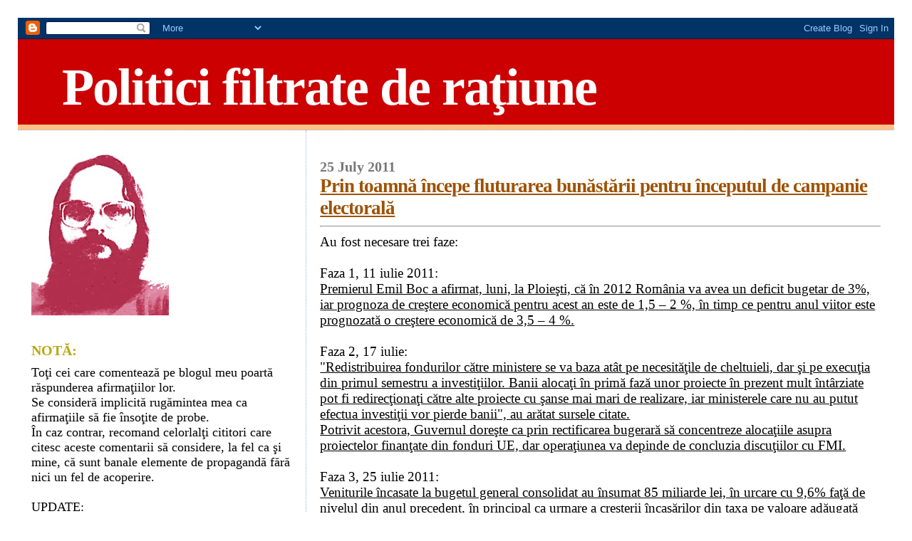

--- FILE ---
content_type: text/html; charset=UTF-8
request_url: https://bibliotecarul.blogspot.com/2011/07/prin-toamna-incepe-fluturarea.html
body_size: 23773
content:
<!DOCTYPE html>
<html dir='ltr' xmlns='http://www.w3.org/1999/xhtml' xmlns:b='http://www.google.com/2005/gml/b' xmlns:data='http://www.google.com/2005/gml/data' xmlns:expr='http://www.google.com/2005/gml/expr'>
<head>
<link href='https://www.blogger.com/static/v1/widgets/2944754296-widget_css_bundle.css' rel='stylesheet' type='text/css'/>
<meta content='Z1z1AEVUwjS2Z8CVVvh-Dhj2ENj6BBLhBZrs_DPLIyc' name='google-site-verification'/>
<meta content='text/html; charset=UTF-8' http-equiv='Content-Type'/>
<meta content='blogger' name='generator'/>
<link href='https://bibliotecarul.blogspot.com/favicon.ico' rel='icon' type='image/x-icon'/>
<link href='http://bibliotecarul.blogspot.com/2011/07/prin-toamna-incepe-fluturarea.html' rel='canonical'/>
<link rel="alternate" type="application/atom+xml" title="Politici filtrate de raţiune - Atom" href="https://bibliotecarul.blogspot.com/feeds/posts/default" />
<link rel="alternate" type="application/rss+xml" title="Politici filtrate de raţiune - RSS" href="https://bibliotecarul.blogspot.com/feeds/posts/default?alt=rss" />
<link rel="service.post" type="application/atom+xml" title="Politici filtrate de raţiune - Atom" href="https://www.blogger.com/feeds/7198702111683410441/posts/default" />

<link rel="alternate" type="application/atom+xml" title="Politici filtrate de raţiune - Atom" href="https://bibliotecarul.blogspot.com/feeds/4261706297362352710/comments/default" />
<!--Can't find substitution for tag [blog.ieCssRetrofitLinks]-->
<meta content='http://bibliotecarul.blogspot.com/2011/07/prin-toamna-incepe-fluturarea.html' property='og:url'/>
<meta content='Prin toamnă începe fluturarea bunăstării pentru începutul de campanie electorală' property='og:title'/>
<meta content='Au fost necesare trei faze: Faza 1, 11 iulie 2011: Premierul Emil Boc a afirmat, luni, la Ploieşti, că în 2012 România va avea un deficit bu...' property='og:description'/>
<title>Politici filtrate de raţiune: Prin toamnă începe fluturarea bunăstării pentru începutul de campanie electorală</title>
<style id='page-skin-1' type='text/css'><!--
/*
* Blogger Template Style
*
* Sand Dollar
* by Jason Sutter
* Updated by Blogger Team
*/
/* Variable definitions
====================
<Variable name="textcolor" description="Text Color"
type="color" default="#000">
<Variable name="bgcolor" description="Page Background Color"
type="color" default="#f6f6f6">
<Variable name="pagetitlecolor" description="Blog Title Color"
type="color" default="#F5DEB3">
<Variable name="pagetitlebgcolor" description="Blog Title Background Color"
type="color" default="#DE7008">
<Variable name="descriptionColor" description="Blog Description Color"
type="color" default="#9E5205" />
<Variable name="descbgcolor" description="Description Background Color"
type="color" default="#F5E39e">
<Variable name="titlecolor" description="Post Title Color"
type="color" default="#9E5205">
<Variable name="datecolor" description="Date Header Color"
type="color" default="#777777">
<Variable name="footercolor" description="Post Footer Color"
type="color" default="#444444">
<Variable name="linkcolor" description="Link Color"
type="color" default="#DE7008">
<Variable name="footerlinkcolor" description="Post Footer Link Color"
type="color" default="#968a0a">
<Variable name="visitedlinkcolor" description="Visited Link Color"
type="color" default="#DE7008">
<Variable name="sidebarcolor" description="Sidebar Title Color"
type="color" default="#B8A80D">
<Variable name="sidebarlinkcolor" description="Sidebar Link Color"
type="color" default="#999999">
<Variable name="bordercolor" description="Border Color"
type="color" default="#e0ad12">
<Variable name="bodyfont" description="Text Font"
type="font"
default="normal normal 100% 'Trebuchet MS',Trebuchet,Verdana,Sans-Serif">
<Variable name="headerfont" description="Sidebar Title Font"
type="font"
default="normal bold 150% Verdana,Sans-serif">
<Variable name="dateHeaderFont" description="Date Header Font"
type="font"
default="normal bold 105% 'Trebuchet MS',Trebuchet,Verdana,Sans-serif">
<Variable name="pagetitlefont" description="Blog Title Font"
type="font" default="normal bold 300% Verdana,Sans-Serif">
<Variable name="titlefont" description="Post Title Font"
type="font" default="normal bold 160% Verdana,Sans-Serif">
<Variable name="startSide" description="Start side in blog language"
type="automatic" default="left">
<Variable name="endSide" description="End side in blog language"
type="automatic" default="right">
*/
body {
margin:20px;
padding:5px;
background:#ffffff;
color:#000000;
font-size: small;
}
#outer-wrapper {
font:normal normal 146% Times, serif;
}
a {
color:#000000;
}
a:hover {
color:#9E5205;
}
a img {
border-width: 0;
}
#content-wrapper {
padding-top: 0;
padding-right: 1em;
padding-bottom: 0;
padding-left: 1em;
}
@media all  {
div#main {
float:right;
width:66%;
padding-top:30px;
padding-right:0;
padding-bottom:10px;
padding-left:1em;
border-left:dotted 1px #9eb0f5;
word-wrap: break-word; /* fix for long text breaking sidebar float in IE */
overflow: hidden;     /* fix for long non-text content breaking IE sidebar float */
}
div#sidebar {
margin-top:20px;
margin-right:0px;
margin-bottom:0px;
margin-left:0;
padding:0px;
text-align:left;
float: left;
width: 31%;
word-wrap: break-word; /* fix for long text breaking sidebar float in IE */
overflow: hidden;     /* fix for long non-text content breaking IE sidebar float */
}
}
@media handheld  {
div#main {
float:none;
width:90%;
}
div#sidebar {
padding-top:30px;
padding-right:7%;
padding-bottom:10px;
padding-left:3%;
}
}
#header {
padding-top:0px;
padding-right:0px;
padding-bottom:0px;
padding-left:0px;
margin-top:0px;
margin-right:0px;
margin-bottom:0px;
margin-left:0px;
border-bottom:dotted 1px #9eb0f5;
background:#ffc284;
}
h1 a:link  {
text-decoration:none;
color:#ffffff
}
h1 a:visited  {
text-decoration:none;
color:#ffffff
}
h1,h2,h3 {
margin: 0;
}
h1 {
padding-top:25px;
padding-right:0px;
padding-bottom:10px;
padding-left:5%;
color:#ffffff;
background:#cc0000;
font:normal bold 392% Times, serif;
letter-spacing:-2px;
}
h3.post-title {
color:#9E5205;
font:normal bold 144% Times, serif;
letter-spacing:-1px;
}
h3.post-title a,
h3.post-title a:visited {
color: #9E5205;
}
h2.date-header  {
margin-top:10px;
margin-right:0px;
margin-bottom:0px;
margin-left:0px;
color:#777777;
font: normal bold 105% Times, serif;
}
h4 {
color:#aa0033;
}
#sidebar h2 {
color:#B8A80D;
margin:0px;
padding:0px;
font:normal bold 110% Times, serif;
}
#sidebar .widget {
margin-top:0px;
margin-right:0px;
margin-bottom:33px;
margin-left:0px;
padding-top:0px;
padding-right:0px;
padding-bottom:0px;
padding-left:0px;
font-size:95%;
}
#sidebar ul {
list-style-type:none;
padding-left: 0;
margin-top: 0;
}
#sidebar li {
margin-top:0px;
margin-right:0px;
margin-bottom:0px;
margin-left:0px;
padding-top:0px;
padding-right:0px;
padding-bottom:0px;
padding-left:0px;
list-style-type:none;
font-size:95%;
}
.description {
padding:0px;
margin-top:7px;
margin-right:12%;
margin-bottom:7px;
margin-left:5%;
color:#cc0000;
background:transparent;
font:bold 100% Verdana,Sans-Serif;
}
.post {
margin-top:0px;
margin-right:0px;
margin-bottom:30px;
margin-left:0px;
}
.post strong {
color:#000000;
font-weight:bold;
}
pre,code {
color:#999999;
}
strike {
color:#999999;
}
.post-footer  {
padding:0px;
margin:0px;
color:#444444;
font-size:80%;
}
.post-footer a {
border:none;
color:#968a0a;
text-decoration:none;
}
.post-footer a:hover {
text-decoration:underline;
}
#comments {
padding:0px;
font-size:110%;
font-weight:bold;
}
.comment-author {
margin-top: 10px;
}
.comment-body {
font-size:100%;
font-weight:normal;
color:black;
}
.comment-footer {
padding-bottom:20px;
color:#444444;
font-size:80%;
font-weight:normal;
display:inline;
margin-right:10px
}
.deleted-comment  {
font-style:italic;
color:gray;
}
.comment-link  {
margin-left:.6em;
}
.profile-textblock {
clear: both;
margin-left: 0;
}
.profile-img {
float: left;
margin-top: 0;
margin-right: 5px;
margin-bottom: 5px;
margin-left: 0;
border: 2px solid #cc0000;
}
#sidebar a:link  {
color:#999999;
text-decoration:none;
}
#sidebar a:active  {
color:#ff0000;
text-decoration:none;
}
#sidebar a:visited  {
color:sidebarlinkcolor;
text-decoration:none;
}
#sidebar a:hover {
color:#B8A80D;
text-decoration:none;
}
.feed-links {
clear: both;
line-height: 2.5em;
}
#blog-pager-newer-link {
float: left;
}
#blog-pager-older-link {
float: right;
}
#blog-pager {
text-align: center;
}
.clear {
clear: both;
}
.widget-content {
margin-top: 0.5em;
}
/** Tweaks for layout editor preview */
body#layout #outer-wrapper {
margin-top: 0;
}
body#layout #main,
body#layout #sidebar {
margin-top: 10px;
padding-top: 0;
}

--></style>
<link href='https://www.blogger.com/dyn-css/authorization.css?targetBlogID=7198702111683410441&amp;zx=b38beab2-efc9-4883-a1eb-edbfbb3f6cf2' media='none' onload='if(media!=&#39;all&#39;)media=&#39;all&#39;' rel='stylesheet'/><noscript><link href='https://www.blogger.com/dyn-css/authorization.css?targetBlogID=7198702111683410441&amp;zx=b38beab2-efc9-4883-a1eb-edbfbb3f6cf2' rel='stylesheet'/></noscript>
<meta name='google-adsense-platform-account' content='ca-host-pub-1556223355139109'/>
<meta name='google-adsense-platform-domain' content='blogspot.com'/>

</head>
<body>
<div class='navbar section' id='navbar'><div class='widget Navbar' data-version='1' id='Navbar1'><script type="text/javascript">
    function setAttributeOnload(object, attribute, val) {
      if(window.addEventListener) {
        window.addEventListener('load',
          function(){ object[attribute] = val; }, false);
      } else {
        window.attachEvent('onload', function(){ object[attribute] = val; });
      }
    }
  </script>
<div id="navbar-iframe-container"></div>
<script type="text/javascript" src="https://apis.google.com/js/platform.js"></script>
<script type="text/javascript">
      gapi.load("gapi.iframes:gapi.iframes.style.bubble", function() {
        if (gapi.iframes && gapi.iframes.getContext) {
          gapi.iframes.getContext().openChild({
              url: 'https://www.blogger.com/navbar/7198702111683410441?po\x3d4261706297362352710\x26origin\x3dhttps://bibliotecarul.blogspot.com',
              where: document.getElementById("navbar-iframe-container"),
              id: "navbar-iframe"
          });
        }
      });
    </script><script type="text/javascript">
(function() {
var script = document.createElement('script');
script.type = 'text/javascript';
script.src = '//pagead2.googlesyndication.com/pagead/js/google_top_exp.js';
var head = document.getElementsByTagName('head')[0];
if (head) {
head.appendChild(script);
}})();
</script>
</div></div>
<div id='outer-wrapper'><div id='wrap2'>
<!-- skip links for text browsers -->
<span id='skiplinks' style='display:none;'>
<a href='#main'>skip to main </a> |
      <a href='#sidebar'>skip to sidebar</a>
</span>
<div id='header-wrapper'>
<div class='header section' id='header'><div class='widget Header' data-version='1' id='Header1'>
<div id='header-inner'>
<div class='titlewrapper'>
<h1 class='title'>
<a href='https://bibliotecarul.blogspot.com/'>
Politici filtrate de raţiune
</a>
</h1>
</div>
<div class='descriptionwrapper'>
<p class='description'><span>
</span></p>
</div>
</div>
</div></div>
</div>
<div id='content-wrapper'>
<div id='crosscol-wrapper' style='text-align:center'>
<div class='crosscol no-items section' id='crosscol'></div>
</div>
<div id='main-wrapper'>
<div class='main section' id='main'><div class='widget Blog' data-version='1' id='Blog1'>
<div class='blog-posts hfeed'>

          <div class="date-outer">
        
<h2 class='date-header'><span>25 July 2011</span></h2>

          <div class="date-posts">
        
<div class='post-outer'>
<div class='post hentry'>
<a name='4261706297362352710'></a>
<h3 class='post-title entry-title'>
<a href='https://bibliotecarul.blogspot.com/2011/07/prin-toamna-incepe-fluturarea.html'>Prin toamnă începe fluturarea bunăstării pentru începutul de campanie electorală</a>
</h3>
<div class='post-header-line-1'></div>
<div class='post-body entry-content'>
<hr />Au fost necesare trei faze:<br /><br />Faza 1, 11 iulie 2011:<br /><a href="http://www.mediafax.ro/economic/boc-in-2012-romania-va-avea-un-deficit-bugetar-de-3-cresterea-economica-e-prognozata-la-3-5-4-84http://www.blogger.com/img/blank.gif84663">Premierul Emil Boc a afirmat, luni, la Ploieşti, că în 2012 România va avea un deficit bugetar de 3%, iar prognoza de creştere economică pentru acest an este de 1,5 &#8211; 2 %, în timp ce pentru anul viitor este prognozată o creştere economică de 3,5 &#8211; 4 %.</a><br /><br />Faza 2, 17 iulie:<br /><a href="http://www.mediafax.ro/economic/guvernul-va-efectua-prima-rectificare-bugetara-din-acest-an-in-luna-august-dupa-negocierile-cu-fmi-8501866">"Redistribuirea fondurilor către ministere se va baza atât pe necesităţile de cheltuieli, dar şi pe execuţia din primul semestru a investiţiilor. Banii alocaţi în primă fază unor proiecte în prezent mult întârziate pot fi redirecţionaţi către alte proiecte cu şanse mai mari de realizare, iar ministerele care nu au putut efectua investiţii vor pierde banii", au arătat sursele citate.<br />Potrivit acestora, Guvernul doreşte ca prin rectificarea bugerară să concentreze alocaţiile asupra proiectelor finanţate din fonduri UE, dar operaţiunea va depinde de concluzia discuţiilor cu FMI.</a><br /><br />Faza 3, 25 iulie 2011:<br /><a href="http://www.mediafax.ro/economic/deficitul-bugetar-a-fost-de-2-07-din-pib-in-primele-sase-luni-sub-limita-din-acordul-cu-fmi-8523338">Veniturile încasate la bugetul general consolidat au însumat 85 miliarde lei, în urcare cu 9,6% faţă de nivelul din anul precedent, în principal ca urmare a creşterii încasărilor din taxa pe valoare adăugată (+31,5%), accize (+27,1%) şi venituri din capital (+58,9%), potrivit datelor Ministerului Finanţelor Publice (MFP).<br />Încasările din contribuţii de asigurări sociale au continuat să se îmbunătăţească, fiind cu 4,7% mai mari faţă de aceeaşi perioadă din anul precedent, iar încasările din impozitul pe profit au depăşit pe cele din aceeaşi perioadă a anului precedent cu 1,42%.<br />Faţă de anul precedent, principalul decalaj s-a menţinut la încasările din venituri nefiscale care s-au micşorat cu 8,2% faţă de aceeaşi perioadă a anului precedent. Sumele primite de la Uniunea Europeană în contul plăţilor efectuate au crescut cu 16,4% faţă de aceeaşi perioadă a anului precedent.<br />Potrivit MFP, cheltuielile bugetului general consolidat, în sumă de 96,2 miliarde lei, au înregistrat o uşoară creştere, în termeni nominali, cu 0,7% faţă de aceeaşi perioadă a anului precedent, ca urmare a creşterii cheltuielilor de cofinanţare pentru proiecte cu finanţare nerambursabilă, însă ca pondere în PIB s-au redus cu 0,9 puncte procentuale.<br />Cheltuielile cu bunuri şi servicii au crescut cu 14,6% faţă de aceeaşi perioadă a anului precedent, cea mai mare majorare fiind la bugetul de stat (21,9%) ca urmare a reclasificării unor cheltuieli la bunuri şi servicii la Ministerul Sănătăţii.<br />La bugetele locale avansul a fost de 21,4% ca urmare a preluării spitalelor de către unităţile administrativ teritoriale, iar la bugetul fondului naţional unic de asigurări sociale de sănătate creşterea s-a situat la 14,6%, pe fondul plăţilor efectuate pentru servicii medicale şi medicamente.<br />Unele categorii de cheltuieli se menţin în continuare sub nivelul din aceeaşi perioadă a anului precedent, respectiv cheltuielile de personal (-18,9%), subvenţii (-18,6%) şi asistenţă socială (-2,4%).<br />Plăţile pentru proiectele finanţate din fonduri UE au crescut cu 60,9% faţă de primele şase luni ale anului 2010.<br />Totodată, cheltuielile cu dobânzile au urcat cu 29,3%, ca urmare a datoriei contractate pentru finanţarea deficitelor bugetare acumulate din anii precedenţi şi a celor curente.<br />Costurile pentru investiţii, care includ cheltuielile de capital, precum şi cele aferente programelor de dezvoltare finanţate din surse interne şi externe, au fost pe primele şase luni în sumă de 14,86 miliarde lei, faţă de 11,67 miliarde lei înregistrate în aceiaşi perioadă a anului precedent.<br />Potrivit înţelegerii cu Fondul Monetar Internaţional şi celelalte instituţii internaţionale, deficitul bugetar nu trebuie să depăşească în acest an 24 miliarde de lei, echivalentul a 4,4% din PIB.</a><br /><br />Finalul va fi apoteotic. Deocamdată nu vedem decât faptul că se pregăteşte campania electorală de anul viitor.<br /><br />Pe blogul domniei sale, Adrian Năstase face o comparaţie între lecţia cu care a venit Jeffrey Franks în România şi varianta cu care a plecat în servietă, semnată de România.<strong><br /><br /></strong><a href="http://nastase.files.wordpress.com/2011/07/comparatiescrisorifmi.pdf" target="_blank" title="compfmi">Comparaţia poate fi vizualizata aici.</a>
<div style='clear: both;'></div>
</div>
<div class='post-footer'>
<div class='post-footer-line post-footer-line-1'><span class='post-author vcard'>
Postat de
<span class='fn'>Bibliotecaru</span>
</span>
<span class='post-timestamp'>
la
<a class='timestamp-link' href='https://bibliotecarul.blogspot.com/2011/07/prin-toamna-incepe-fluturarea.html' rel='bookmark' title='permanent link'><abbr class='published' title='2011-07-25T19:40:00+03:00'>7:40&#8239;PM</abbr></a>
</span>
<span class='post-comment-link'>
</span>
<span class='post-icons'>
<span class='item-control blog-admin pid-1732460680'>
<a href='https://www.blogger.com/post-edit.g?blogID=7198702111683410441&postID=4261706297362352710&from=pencil' title='Edit Post'>
<img alt='' class='icon-action' height='18' src='https://resources.blogblog.com/img/icon18_edit_allbkg.gif' width='18'/>
</a>
</span>
</span>
</div>
<div class='post-footer-line post-footer-line-2'></div>
<div class='post-footer-line post-footer-line-3'></div>
</div>
</div>
<div class='comments' id='comments'>
<a name='comments'></a>
<h4>25 comments:</h4>
<div id='Blog1_comments-block-wrapper'>
<dl class='' id='comments-block'>
<dt class='comment-author anon-comment-icon' id='c6809483756793391104'>
<a name='c6809483756793391104'></a>
<a href='http://www.auravasile.ro' rel='nofollow'>Aura V</a>
said...
</dt>
<dd class='comment-body' id='Blog1_cmt-6809483756793391104'>
<p>
Mie asta imi place! Preşedintele Traian Băsescu i-a spus luni şefului misiunii FMI în România, Jeffrey Franks, că dacă vom plăti arieratele din sănătate în acest moment se va pierde tendinţa de creştere din acest an şi din acest motiv plata ar trebui începută în toamnă, când &quot;vom avea ceva posibilităţi&quot;.<br /><br />In traducere: ce-i porcaria asta cu datoriile? Nu platim nimic, vreti sa ne nenorocim? Avem crestere, pe datorie, dar e crestere!
</p>
</dd>
<dd class='comment-footer'>
<span class='comment-timestamp'>
<a href='https://bibliotecarul.blogspot.com/2011/07/prin-toamna-incepe-fluturarea.html?showComment=1311626633159#c6809483756793391104' title='comment permalink'>
July 25, 2011 at 11:43&#8239;PM
</a>
<span class='item-control blog-admin pid-1569828758'>
<a class='comment-delete' href='https://www.blogger.com/comment/delete/7198702111683410441/6809483756793391104' title='Delete Comment'>
<img src='https://resources.blogblog.com/img/icon_delete13.gif'/>
</a>
</span>
</span>
</dd>
<dt class='comment-author blog-author blogger-comment-icon' id='c7573340367767176092'>
<a name='c7573340367767176092'></a>
<a href='https://www.blogger.com/profile/08087128563610775111' rel='nofollow'>Bibliotecaru</a>
said...
</dt>
<dd class='comment-body' id='Blog1_cmt-7573340367767176092'>
<p>
@ Aura V<br /><br />Statul român este condus astăzi fără nici cea mai mică cunoştinţă despre macroeconomie, sistemul gândit astăzi este foarte apropiat de bugetul unei familii... cel mult, din când în când, la nivelul unui SRL.<br /><br />Urmăream zilele trecute un interviu cu domnul Vlădescu. Domnia sa era întrebat de ce tranşa FMI este ţinută în Banca Naţională şi nu este cheltuită pe investiţii, semn că cel ce punea întrebarea nu prea ştia ce este cu împrumuturile FMI, şi domnul Vlădescu a răspuns că uneori e bine să ai bani în Bancă că iei împrumuturi cu dobândă mai mică, semn că tranşa FMI este folosită nicidecum pentru cursul valutar şi reglarea pieţei de schimb, ci pentru atragerea de împrumuturi şi îndatorarea ţării mai mult decât permite plapuma.<br /><br />România este exact în starea unui om care nu a avut nimic toată viaţa, tânjeşte după orice, şi se bucură că păcăleşte banca să-i acorde un împrumut mai mare. Numai că acum a trecut cu ceva ani de perioada când cumpăra lucruri, acum îşi creşte împrumuturile la dimensiuni colosale numai pentru a rostogoli mai departe datoria. Neplata arieratelor nu face altceva decât să rostogolească datoria, cu costuri uriaşe, până după alegerile, spre alt guvern.<br /><br />Întrebarea este de ce anume este lăsată România să facă acest lucru? Cine şi de ce doreşte să împingă România în incapacitate de plată?<br /><br />Pe de altă parte, nu pot să nu spun şi faptul că preşedintele Traian Băsescu nu constată corect o problemă la nivelul furnizorilor de medicamente. Vorbim doar de o miză de cam 2 miliarde euro, nu e o bagatelă, e normal ca aici &quot;lobiştii&quot; să fie mai prezenţi ca oriunde. Cum industria farmaceutică românească a fost distrusă, pe seama unor motive false, tocmai din cauza acestor interese financiare, medicamentele ieftine au dispărut pur şi simplu. Ne-am căptuşit cu medicamentele de import, nu numai scumpe, dar şi aducătoare de &quot;lobişti&quot;, adică de matrapazlâcuri şi interese răspândite de la nivelul medicilor şi până la minister, premier, preşedinte. Astfel de decizii, nu neapărat luate conştient de cei din zona de decizie, afectează pe cineva în detrimentul altcuiva. Neplata arieratelor generează blocaj economic, chiar şi macro-economic. Bineînţeles, falimentul cuiva înseamnă însă oportunitatea altuia. Neplata arieratelor poate însemna deci, la o adică, şi scăparea de concurentul &quot;gras&quot; al pieţei care, evident, are de încasat mult mai mult de la stat.
</p>
</dd>
<dd class='comment-footer'>
<span class='comment-timestamp'>
<a href='https://bibliotecarul.blogspot.com/2011/07/prin-toamna-incepe-fluturarea.html?showComment=1311658330018#c7573340367767176092' title='comment permalink'>
July 26, 2011 at 8:32&#8239;AM
</a>
<span class='item-control blog-admin pid-1732460680'>
<a class='comment-delete' href='https://www.blogger.com/comment/delete/7198702111683410441/7573340367767176092' title='Delete Comment'>
<img src='https://resources.blogblog.com/img/icon_delete13.gif'/>
</a>
</span>
</span>
</dd>
<dt class='comment-author blogger-comment-icon' id='c7521438369648483044'>
<a name='c7521438369648483044'></a>
<a href='https://www.blogger.com/profile/08448986973761830708' rel='nofollow'>marul</a>
said...
</dt>
<dd class='comment-body' id='Blog1_cmt-7521438369648483044'>
<p>
astept sa fiu curtata . nu ca femeie , ca alegator :))
</p>
</dd>
<dd class='comment-footer'>
<span class='comment-timestamp'>
<a href='https://bibliotecarul.blogspot.com/2011/07/prin-toamna-incepe-fluturarea.html?showComment=1311660364128#c7521438369648483044' title='comment permalink'>
July 26, 2011 at 9:06&#8239;AM
</a>
<span class='item-control blog-admin pid-788252440'>
<a class='comment-delete' href='https://www.blogger.com/comment/delete/7198702111683410441/7521438369648483044' title='Delete Comment'>
<img src='https://resources.blogblog.com/img/icon_delete13.gif'/>
</a>
</span>
</span>
</dd>
<dt class='comment-author blog-author blogger-comment-icon' id='c2633228613731991218'>
<a name='c2633228613731991218'></a>
<a href='https://www.blogger.com/profile/08087128563610775111' rel='nofollow'>Bibliotecaru</a>
said...
</dt>
<dd class='comment-body' id='Blog1_cmt-2633228613731991218'>
<p>
@ marul<br />:D<br />Păi nu ştiţi că politica nu face nimănui curte, că de unde atâta romantism, doar câte un viol cu promisiune electorală special pentru alegători.<br /><br />Nu ştiţi cântecul?<br /><br />http://www.trilulilu.ro/costy73/f86a42f6f4365a<br /><br />Sunt Băsescu, ba nu, sunt Boc executoru&#39;...<br /><br />În palat în Cotroceni,<br />În palat în Cotroceni,<br />Votuuuuu....
</p>
</dd>
<dd class='comment-footer'>
<span class='comment-timestamp'>
<a href='https://bibliotecarul.blogspot.com/2011/07/prin-toamna-incepe-fluturarea.html?showComment=1311665393168#c2633228613731991218' title='comment permalink'>
July 26, 2011 at 10:29&#8239;AM
</a>
<span class='item-control blog-admin pid-1732460680'>
<a class='comment-delete' href='https://www.blogger.com/comment/delete/7198702111683410441/2633228613731991218' title='Delete Comment'>
<img src='https://resources.blogblog.com/img/icon_delete13.gif'/>
</a>
</span>
</span>
</dd>
<dt class='comment-author anon-comment-icon' id='c6458498227426694481'>
<a name='c6458498227426694481'></a>
nimrod
said...
</dt>
<dd class='comment-body' id='Blog1_cmt-6458498227426694481'>
<p>
Biblio,<br /><br />În legătură cu medicamentele de import, mă risc făcând un comentariu de tip piţipoancă (poliţist vs. pizza boy): Am suportat recent, pe propria-mi piele diferenţa reală de calitate dintre medicamente, recte, până nu m-am întors la medicamentul din import nu mi-a scăzut tensiunea. E ca la pate-ul de ficat: dacă nu e Tulip, degeaba e...
</p>
</dd>
<dd class='comment-footer'>
<span class='comment-timestamp'>
<a href='https://bibliotecarul.blogspot.com/2011/07/prin-toamna-incepe-fluturarea.html?showComment=1311666818596#c6458498227426694481' title='comment permalink'>
July 26, 2011 at 10:53&#8239;AM
</a>
<span class='item-control blog-admin pid-1569828758'>
<a class='comment-delete' href='https://www.blogger.com/comment/delete/7198702111683410441/6458498227426694481' title='Delete Comment'>
<img src='https://resources.blogblog.com/img/icon_delete13.gif'/>
</a>
</span>
</span>
</dd>
<dt class='comment-author blog-author blogger-comment-icon' id='c8293477050716986707'>
<a name='c8293477050716986707'></a>
<a href='https://www.blogger.com/profile/08087128563610775111' rel='nofollow'>Bibliotecaru</a>
said...
</dt>
<dd class='comment-body' id='Blog1_cmt-8293477050716986707'>
<p>
În principiu este logic ca un medicament mai scump să fie şi mai bun. Pe lângă substanţa activă, medicamentele au şi altfel de excipienţi în compoziţie. Chestiunea este că medicamentele mai ieftine, chiar dacă sunt mai proaste, nu există.<br /><br />România a plecat de al a fi o ţară unde nu găseai nici un fel de medicamente străine, toate medicamentele erau româneşti, fabricate după reţete şi tehnologii româneşti. Asta înseamnă că miliardele de dolari intrau în economia României. AU intrat medicamentele străine în zona medicamentele care nu se fabricau în România şi asta a fost OK. A urmat invadarea României de medicamente străine de orice fel. Puteai lua aspirină românească sau puteai luai aspirină nemţească... Ca cetăţean puteai face o alegere între un medicament ieftin şi unul mai bun şi mai scump. Închizând şi falimentând totuşi fabricile de medicamente româneşti, s-a făcut jocul direct al importatorilor de medicamente, silind bolnavul să cumpere medicamentul mai scump... acest medicament mai scump ajungând şi mai scump pentru că dispare concurenţa cu medicamentul ieftin. Dar şi mai mult, introducând un medicament de import pe lista unor medicamente compensate de stat, tocmai pentru că cetăţeanul nu are bani să le cumpere, acesta va avea automat mai multe vânzări. De cam cinci ani se tot fac modificări în acest sistem, numai că problema este din ce în ce mai gravă, iar efortul trece de la bugetul de asigurări la cetăţean.
</p>
</dd>
<dd class='comment-footer'>
<span class='comment-timestamp'>
<a href='https://bibliotecarul.blogspot.com/2011/07/prin-toamna-incepe-fluturarea.html?showComment=1311690505047#c8293477050716986707' title='comment permalink'>
July 26, 2011 at 5:28&#8239;PM
</a>
<span class='item-control blog-admin pid-1732460680'>
<a class='comment-delete' href='https://www.blogger.com/comment/delete/7198702111683410441/8293477050716986707' title='Delete Comment'>
<img src='https://resources.blogblog.com/img/icon_delete13.gif'/>
</a>
</span>
</span>
</dd>
<dt class='comment-author anon-comment-icon' id='c1651626257453968992'>
<a name='c1651626257453968992'></a>
nimrod
said...
</dt>
<dd class='comment-body' id='Blog1_cmt-1651626257453968992'>
<p>
Biblio,<br /><br />Redeschiderea temei medicamentelor face parte din efortul constant, aşa cum spuneam, de sorginte naţional-legionară de găsire a unor grupuri de vinovaţi, mereu altele decât cele aflate la putere. După o informaţie care am cules-o chiar ieri de pe surse, în agenţiile statului munca a zece oameni e făcută, în medie, de cincizeci. Acolo sunt banii ţării, Biblio, fiindcă după cum aţi văzut chiar şi spadasinii de discotecă sunt angajaţi pe la agenţii. Pe de altă parte, cu toată sinceritatea, vă recomand doar aspirina Bayer.
</p>
</dd>
<dd class='comment-footer'>
<span class='comment-timestamp'>
<a href='https://bibliotecarul.blogspot.com/2011/07/prin-toamna-incepe-fluturarea.html?showComment=1311700021811#c1651626257453968992' title='comment permalink'>
July 26, 2011 at 8:07&#8239;PM
</a>
<span class='item-control blog-admin pid-1569828758'>
<a class='comment-delete' href='https://www.blogger.com/comment/delete/7198702111683410441/1651626257453968992' title='Delete Comment'>
<img src='https://resources.blogblog.com/img/icon_delete13.gif'/>
</a>
</span>
</span>
</dd>
<dt class='comment-author blog-author blogger-comment-icon' id='c1779037876139987026'>
<a name='c1779037876139987026'></a>
<a href='https://www.blogger.com/profile/08087128563610775111' rel='nofollow'>Bibliotecaru</a>
said...
</dt>
<dd class='comment-body' id='Blog1_cmt-1779037876139987026'>
<p>
Întrebarea este dacă îmi permit o astfel de aspirină?
</p>
</dd>
<dd class='comment-footer'>
<span class='comment-timestamp'>
<a href='https://bibliotecarul.blogspot.com/2011/07/prin-toamna-incepe-fluturarea.html?showComment=1311703146553#c1779037876139987026' title='comment permalink'>
July 26, 2011 at 8:59&#8239;PM
</a>
<span class='item-control blog-admin pid-1732460680'>
<a class='comment-delete' href='https://www.blogger.com/comment/delete/7198702111683410441/1779037876139987026' title='Delete Comment'>
<img src='https://resources.blogblog.com/img/icon_delete13.gif'/>
</a>
</span>
</span>
</dd>
<dt class='comment-author anon-comment-icon' id='c4244242899909615504'>
<a name='c4244242899909615504'></a>
nimrod
said...
</dt>
<dd class='comment-body' id='Blog1_cmt-4244242899909615504'>
<p>
:) <br />În general e suficientă una singură, indiferent în ce scop, aşa că ieşiţi oricum mai ieftin...
</p>
</dd>
<dd class='comment-footer'>
<span class='comment-timestamp'>
<a href='https://bibliotecarul.blogspot.com/2011/07/prin-toamna-incepe-fluturarea.html?showComment=1311711562713#c4244242899909615504' title='comment permalink'>
July 26, 2011 at 11:19&#8239;PM
</a>
<span class='item-control blog-admin pid-1569828758'>
<a class='comment-delete' href='https://www.blogger.com/comment/delete/7198702111683410441/4244242899909615504' title='Delete Comment'>
<img src='https://resources.blogblog.com/img/icon_delete13.gif'/>
</a>
</span>
</span>
</dd>
<dt class='comment-author anon-comment-icon' id='c3973354264958867057'>
<a name='c3973354264958867057'></a>
<a href='http://www.auravasile.ro' rel='nofollow'>Aura V</a>
said...
</dt>
<dd class='comment-body' id='Blog1_cmt-3973354264958867057'>
<p>
Dincolo de problema cu medicamentele, sigur, in mare parte corecta, eu zic ca totusi intai e normal sa platim ce avem de platit. E ca si cum as lua 1 kg de faina de la dvs si apoi v-as spune: mda, nu stiu, e cam scumpa si nici modul in care ati luat-o dvs nu e in regula, nici modul in care mi-ati dat-o mie..deci o sa va platesc cu alta ocazie. Aici e o problema.<br /><br />Problema cu sistemul medical e simpla relativ. Si o sa explic de ce pe vremea lui Nastase sanatatea mergea, mai bine decit acum, avind un buget..la jumatate. E simplu. In vreme ce privatul tinde sa faca profit si deci cumpara aspirina de la fabrica cu x lei, spitalul de stat o cumpara cu pret de 6 ori mai mare. Mai trece pe la 4-5 intermediari. Si-atunci revin si spun ca era normal sa concesionezi spitalele inchise catre privat care iti aducea bani prin taxe si impozite. Chestiunea asta cu caminele de batrini mie imi suna a lagare de copncentrare, am mai spus-o intr-o declaratie.<br /><br />Bun, revenind la problema datoriei. In mare, cam acelasi lucru s-a petrecut in anii 70. Credite pe termen scurt, dobinzi mari, reesalonari, etc. La inceputul anilor 80 s-a decis plata integrala a datoriei externe pina la sfirsitul deceniului. Ce-a adus asta? Frig, galantare goale, curent electric cu portia, etc, etc. Nu e nevoie sa amintim. Si atentie, era vorba despre o datorie in jur de 20 mld de dolari americani. Iar productia economica functiona din plin. E adevarat ca s-au construit in acea vreme si alte proiecte &quot;grandioase si cutezatoare&quot; dar nu e mai putin adevarat ca plata acelei datorii s-a facut prin industria care functiona la maxim, prin turism (sunt convinsa ca stiti ce turisti straini veneau la mare sau in tara in general) si agricultura.<br /><br />Problema e ca acum nu mai avem aceleasi resurse si acelasi potential. Noi trebuie sa gasim mijloacele prin care sa asiguram un trai bun al populatiei (nu ma gindesc niciodata la termenul &quot;decent&quot;) si inapoierea imprumuturilor. Dar fara sacrificiul populatiei. Tineti minte povestea cu &quot;generatia de sacrificiu&quot; ? Oare a cita ar fi?
</p>
</dd>
<dd class='comment-footer'>
<span class='comment-timestamp'>
<a href='https://bibliotecarul.blogspot.com/2011/07/prin-toamna-incepe-fluturarea.html?showComment=1311712176393#c3973354264958867057' title='comment permalink'>
July 26, 2011 at 11:29&#8239;PM
</a>
<span class='item-control blog-admin pid-1569828758'>
<a class='comment-delete' href='https://www.blogger.com/comment/delete/7198702111683410441/3973354264958867057' title='Delete Comment'>
<img src='https://resources.blogblog.com/img/icon_delete13.gif'/>
</a>
</span>
</span>
</dd>
<dt class='comment-author anon-comment-icon' id='c4376346422197839863'>
<a name='c4376346422197839863'></a>
Vasile,
said...
</dt>
<dd class='comment-body' id='Blog1_cmt-4376346422197839863'>
<p>
Despre medicamente , ca de la un cunoscator (pacient nu farmacist).<br /><br />  Folosirea unui medicament adecvat este o chestie elementara care tine de relatia pacient-medic, reactie medicament-pacient.<br /> In general medicamentul nu reactioneaza ca tzuica  autohtona de cazan vs <br />starea de mahmureala provenita din  folosirea unui &quot;medicament&quot; extern!<br />   Reactia guvernului si a lui Basescu personal ,care nu s-a lasat pina nu a murdarit si acest element medical este, vorba lui Franks , un amestec grossier!<br />   Amestecul  denota tragismul acestei natii careia i se prescrie medicamente ieftine care eventual pot  ameliora  partial suferinta dar nu il pot vindeca, si chiar in multe cazuri ii pot agrava boala.<br />Politicianul masochist fara minim respect uman se auto-indentifica cu un calau care  urmareste linistit agonia pacientului, pina la extintia totala a acestuia ,salvand prin moartea acestuia o chetuiala bugetara! <br /> Ce stie dar nu doreste si Traian printre altii,acestia nu tin la viata  propriilor cetateni ci la  moartea de extintia acestora, care se pare ca este mai ieftina!
</p>
</dd>
<dd class='comment-footer'>
<span class='comment-timestamp'>
<a href='https://bibliotecarul.blogspot.com/2011/07/prin-toamna-incepe-fluturarea.html?showComment=1311745242458#c4376346422197839863' title='comment permalink'>
July 27, 2011 at 8:40&#8239;AM
</a>
<span class='item-control blog-admin pid-1569828758'>
<a class='comment-delete' href='https://www.blogger.com/comment/delete/7198702111683410441/4376346422197839863' title='Delete Comment'>
<img src='https://resources.blogblog.com/img/icon_delete13.gif'/>
</a>
</span>
</span>
</dd>
<dt class='comment-author blog-author blogger-comment-icon' id='c3436723747959730379'>
<a name='c3436723747959730379'></a>
<a href='https://www.blogger.com/profile/08087128563610775111' rel='nofollow'>Bibliotecaru</a>
said...
</dt>
<dd class='comment-body' id='Blog1_cmt-3436723747959730379'>
<p>
@ nimrod<br />Există tratamente cu aspirină, câte una pe zi.
</p>
</dd>
<dd class='comment-footer'>
<span class='comment-timestamp'>
<a href='https://bibliotecarul.blogspot.com/2011/07/prin-toamna-incepe-fluturarea.html?showComment=1311752443691#c3436723747959730379' title='comment permalink'>
July 27, 2011 at 10:40&#8239;AM
</a>
<span class='item-control blog-admin pid-1732460680'>
<a class='comment-delete' href='https://www.blogger.com/comment/delete/7198702111683410441/3436723747959730379' title='Delete Comment'>
<img src='https://resources.blogblog.com/img/icon_delete13.gif'/>
</a>
</span>
</span>
</dd>
<dt class='comment-author blog-author blogger-comment-icon' id='c2404712609952202493'>
<a name='c2404712609952202493'></a>
<a href='https://www.blogger.com/profile/08087128563610775111' rel='nofollow'>Bibliotecaru</a>
said...
</dt>
<dd class='comment-body' id='Blog1_cmt-2404712609952202493'>
<p>
@ Aura V <br />Aveţi perfectă dreptate.<br /><br />Eu estimez că pentru a putea plăti datoriile în 30 de ani ar trebui să avem cam 40 de euro salariu mediu pe economie.
</p>
</dd>
<dd class='comment-footer'>
<span class='comment-timestamp'>
<a href='https://bibliotecarul.blogspot.com/2011/07/prin-toamna-incepe-fluturarea.html?showComment=1311752732878#c2404712609952202493' title='comment permalink'>
July 27, 2011 at 10:45&#8239;AM
</a>
<span class='item-control blog-admin pid-1732460680'>
<a class='comment-delete' href='https://www.blogger.com/comment/delete/7198702111683410441/2404712609952202493' title='Delete Comment'>
<img src='https://resources.blogblog.com/img/icon_delete13.gif'/>
</a>
</span>
</span>
</dd>
<dt class='comment-author blog-author blogger-comment-icon' id='c8103108084871131114'>
<a name='c8103108084871131114'></a>
<a href='https://www.blogger.com/profile/08087128563610775111' rel='nofollow'>Bibliotecaru</a>
said...
</dt>
<dd class='comment-body' id='Blog1_cmt-8103108084871131114'>
<p>
@ Vasile,<br />Dincolo de alte consideraţii, eu nu cunosc măcar un singur pensionar care să-şi permită achiziţionarea tuturor medicamentelor pentru tratarea bolilor cronice. Poate că sunt, dar eu nu ştiu nici măcar unul... şi ştiu zeci de pensionari, îndeajuns de mulţi încât să aibă relevanţa unui sondaj de opinie plus minus 3%.
</p>
</dd>
<dd class='comment-footer'>
<span class='comment-timestamp'>
<a href='https://bibliotecarul.blogspot.com/2011/07/prin-toamna-incepe-fluturarea.html?showComment=1311752927116#c8103108084871131114' title='comment permalink'>
July 27, 2011 at 10:48&#8239;AM
</a>
<span class='item-control blog-admin pid-1732460680'>
<a class='comment-delete' href='https://www.blogger.com/comment/delete/7198702111683410441/8103108084871131114' title='Delete Comment'>
<img src='https://resources.blogblog.com/img/icon_delete13.gif'/>
</a>
</span>
</span>
</dd>
<dt class='comment-author anon-comment-icon' id='c5271894105934648848'>
<a name='c5271894105934648848'></a>
Vasile,
said...
</dt>
<dd class='comment-body' id='Blog1_cmt-5271894105934648848'>
<p>
Pai asa este si ideea guvernului despre si pentru pensionari, si asa se duc, hai sa grabim procesul.<br /><br /> Eu vorbesc din perspectiva diabeticului  si din interesul medicilor , niste slugi criminale ale guvernului ,care recomasnda cu insistenta dependenta de insulina autohnona in schimbul unei medicatii orale fara riscuri, dar cu medicamente de provenienta straina.<br /> De exemplu un medicament de productie daneza , eurpean as zice , novonormul a fos scos dupa lista de medicamente compensate!
</p>
</dd>
<dd class='comment-footer'>
<span class='comment-timestamp'>
<a href='https://bibliotecarul.blogspot.com/2011/07/prin-toamna-incepe-fluturarea.html?showComment=1311766755634#c5271894105934648848' title='comment permalink'>
July 27, 2011 at 2:39&#8239;PM
</a>
<span class='item-control blog-admin pid-1569828758'>
<a class='comment-delete' href='https://www.blogger.com/comment/delete/7198702111683410441/5271894105934648848' title='Delete Comment'>
<img src='https://resources.blogblog.com/img/icon_delete13.gif'/>
</a>
</span>
</span>
</dd>
<dt class='comment-author anon-comment-icon' id='c5486955802364230185'>
<a name='c5486955802364230185'></a>
nimrod
said...
</dt>
<dd class='comment-body' id='Blog1_cmt-5486955802364230185'>
<p>
Biblio,<br /><br />Mă puneţi în situaţia să fiu cinic ca Samuel Goldwin: din câte ştiu eu, eliberarea reţetelor compensate se va relua după 3-4 august. Până atunci lipsa câtorva tablete din tratament s-ar putea acoperi &quot;din buzunar&quot; numai că răspunsul unui pacient (l-am auzit chiar în dimineaţa asta) a fost &quot;Aaa, păi n-am bani că i-am trimis fe-tii!&quot;. Cum spuneam, eu vorbesc de fapte, nu de adevăruri, unul dintre ele fiind că fiecare cum îşi aşterne aşa doarme.<br />PS: Nici mie nu-mi ajung întotdeauna banii pentru medicamente. Şi?
</p>
</dd>
<dd class='comment-footer'>
<span class='comment-timestamp'>
<a href='https://bibliotecarul.blogspot.com/2011/07/prin-toamna-incepe-fluturarea.html?showComment=1311767338290#c5486955802364230185' title='comment permalink'>
July 27, 2011 at 2:48&#8239;PM
</a>
<span class='item-control blog-admin pid-1569828758'>
<a class='comment-delete' href='https://www.blogger.com/comment/delete/7198702111683410441/5486955802364230185' title='Delete Comment'>
<img src='https://resources.blogblog.com/img/icon_delete13.gif'/>
</a>
</span>
</span>
</dd>
<dt class='comment-author anon-comment-icon' id='c316118298560601134'>
<a name='c316118298560601134'></a>
Vasile,
said...
</dt>
<dd class='comment-body' id='Blog1_cmt-316118298560601134'>
<p>
Nimrod,<br /><br /> Ai grait ca Boc sau ca Traian, exceptia dumitale sunt soparlele lor, eu cred ca pensionrul respectiv nu suferea de cancer si i-at trimis fi-si 150 de milioane de lei!<br />Este corect, dintr-un punct de vedere,  ca dupa ce am contribuit , sanatos 47 de ani sa-mi cumpar celelalte medicamente din buzunar doar din prostia ca am refuzat de exemplu statulul de revolutionar a unui harabula si am primit la un salariu destul de mare 4000 roni doar 1200?
</p>
</dd>
<dd class='comment-footer'>
<span class='comment-timestamp'>
<a href='https://bibliotecarul.blogspot.com/2011/07/prin-toamna-incepe-fluturarea.html?showComment=1311776495022#c316118298560601134' title='comment permalink'>
July 27, 2011 at 5:21&#8239;PM
</a>
<span class='item-control blog-admin pid-1569828758'>
<a class='comment-delete' href='https://www.blogger.com/comment/delete/7198702111683410441/316118298560601134' title='Delete Comment'>
<img src='https://resources.blogblog.com/img/icon_delete13.gif'/>
</a>
</span>
</span>
</dd>
<dt class='comment-author blog-author blogger-comment-icon' id='c5981195528025777031'>
<a name='c5981195528025777031'></a>
<a href='https://www.blogger.com/profile/08087128563610775111' rel='nofollow'>Bibliotecaru</a>
said...
</dt>
<dd class='comment-body' id='Blog1_cmt-5981195528025777031'>
<p>
Dacă mie mi-ar spune cineva că trebuie să mor ca să fie bine ţării... şi aş fi convins că este adevărat, aş sări imediat în suliţe, precum strămoşii noştri daci. Chestiunea este că aceste strângeri la pungă se simt, dar rezultatele nu se văd.<br /><br />Soluţia restrângerilor de cheltuieli nu funcţionează decât dacă se folosesc pentru mărirea veniturilor.<br /><br />Iată însă că per ansamblu PIB-ul tot creşte, adică cheltuielile sunt, dar nu la populaţie.
</p>
</dd>
<dd class='comment-footer'>
<span class='comment-timestamp'>
<a href='https://bibliotecarul.blogspot.com/2011/07/prin-toamna-incepe-fluturarea.html?showComment=1311780590323#c5981195528025777031' title='comment permalink'>
July 27, 2011 at 6:29&#8239;PM
</a>
<span class='item-control blog-admin pid-1732460680'>
<a class='comment-delete' href='https://www.blogger.com/comment/delete/7198702111683410441/5981195528025777031' title='Delete Comment'>
<img src='https://resources.blogblog.com/img/icon_delete13.gif'/>
</a>
</span>
</span>
</dd>
<dt class='comment-author anon-comment-icon' id='c5289726949858222460'>
<a name='c5289726949858222460'></a>
nimrod
said...
</dt>
<dd class='comment-body' id='Blog1_cmt-5289726949858222460'>
<p>
@Vasile,<br /><br />Eu sunt diabetic iar soţia mea e şefă de farmacie. Şopârlă, ziceţi?!
</p>
</dd>
<dd class='comment-footer'>
<span class='comment-timestamp'>
<a href='https://bibliotecarul.blogspot.com/2011/07/prin-toamna-incepe-fluturarea.html?showComment=1311796902977#c5289726949858222460' title='comment permalink'>
July 27, 2011 at 11:01&#8239;PM
</a>
<span class='item-control blog-admin pid-1569828758'>
<a class='comment-delete' href='https://www.blogger.com/comment/delete/7198702111683410441/5289726949858222460' title='Delete Comment'>
<img src='https://resources.blogblog.com/img/icon_delete13.gif'/>
</a>
</span>
</span>
</dd>
<dt class='comment-author anon-comment-icon' id='c5132948699250417861'>
<a name='c5132948699250417861'></a>
Vasile,
said...
</dt>
<dd class='comment-body' id='Blog1_cmt-5132948699250417861'>
<p>
Nimrod,<br /><br />  Eu cred ca nu aceste exemple pot face o regula, dar in mod sigur nu ma puteti contrazice , cu aceste exemple subtiri guvernul omoara oameni.<br />  Despre exemplul pensionarului care a trimis banii fie-si , ce pot spune pensionarul avea din nou dreptate, el as fost cel inselat de stat acela  care ii incasase in timp anii si bani din contributie si acum il lasa balta.<br />Faptul ca fi-sa era asa cum sunt multi copii o nesimtita nu poate estompa dragosea parinteasca!<br />  Apropo de diabet , folositi naturistul DIABETICO , cel putin una tableta inainte de masa asociata celalalt medicament prescris ?Rar am intilnit persoane care sa se planga de acest mic miracol,dezavuat de medicii diabeticieni si nu va mai intreb de ce.<br />  Ca idee ,compensate  Diaprel , siofor, necompensate aspenter,diabetico,lorista si nebilet ......daca as fi vandut ambalajele acestora as fi fost multimilionar in dolari!
</p>
</dd>
<dd class='comment-footer'>
<span class='comment-timestamp'>
<a href='https://bibliotecarul.blogspot.com/2011/07/prin-toamna-incepe-fluturarea.html?showComment=1311832280916#c5132948699250417861' title='comment permalink'>
July 28, 2011 at 8:51&#8239;AM
</a>
<span class='item-control blog-admin pid-1569828758'>
<a class='comment-delete' href='https://www.blogger.com/comment/delete/7198702111683410441/5132948699250417861' title='Delete Comment'>
<img src='https://resources.blogblog.com/img/icon_delete13.gif'/>
</a>
</span>
</span>
</dd>
<dt class='comment-author anon-comment-icon' id='c6035885033624994600'>
<a name='c6035885033624994600'></a>
<a href='http://www.auravasile.ro' rel='nofollow'>Aura Vasile</a>
said...
</dt>
<dd class='comment-body' id='Blog1_cmt-6035885033624994600'>
<p>
@Bibliotecaru<br /><br />E clar, e corect. Dar 40 de euro in conditiile de acum. Eu ma gindesc ca tara poate atrage MULT mai multi bani europeni, MULT mai multi investitori, se poate revigora agricultura fara costuri senzationale, turismul de asemenea.<br /><br />Imi aduc aminte, apropo de asta, de cum a reusit Hitler sa &quot;ucida&quot; somajul in Germania. Imprumutind bani si facind autostrazi si arme. E adevarat ca la un moment dat s-a supraincalzit economia si a fost chiar necesar razboiul pentru ei dar in principiu ideea a fost corecta. Sa dai de munca oamenilor, sa faci banii sa se invirta. Ori e tocmai invers fata de ceea ce facem noi. Dam oamenii afara, taiem salariile/pensiile deci puterea de cumparare, implicit incasarile la buget scad, e cam ca o spirala. Deci asa este, in conditiile actuale ne-ar fi foarte greu sa platim.<br /><br />Bun, in alta ordine de idei, deoarece aici toata lumea este deschisa dialogului si se spun multe lucruri pertinente, as vrea sa va intreb pe dvs si pe ceilalti ce parere ati avea de un proiect legislativ care sa reglementeze regimul de achizitii in sistemul de sanatate? Ma gindesc la niste preturi CIP pentru medicamente si consumabile, niste preturi in care, cu o anumita marja de +/-, sa se incadreze spitalele si unitatile sanitare cind fac achizitii. Ce impact credeti ca ar avea o asemenea lege asupra sistemului sanitar?
</p>
</dd>
<dd class='comment-footer'>
<span class='comment-timestamp'>
<a href='https://bibliotecarul.blogspot.com/2011/07/prin-toamna-incepe-fluturarea.html?showComment=1311977420865#c6035885033624994600' title='comment permalink'>
July 30, 2011 at 1:10&#8239;AM
</a>
<span class='item-control blog-admin pid-1569828758'>
<a class='comment-delete' href='https://www.blogger.com/comment/delete/7198702111683410441/6035885033624994600' title='Delete Comment'>
<img src='https://resources.blogblog.com/img/icon_delete13.gif'/>
</a>
</span>
</span>
</dd>
<dt class='comment-author anon-comment-icon' id='c2226324692817220003'>
<a name='c2226324692817220003'></a>
<a href='http://www.auravasile.ro' rel='nofollow'>Aura Vasile</a>
said...
</dt>
<dd class='comment-body' id='Blog1_cmt-2226324692817220003'>
<p>
@Vasile<br /><br />Spuneti ca medicii recomanda mai repede insulina autohtona decit medicatia orala. Depinde de mai multi factori. De abordarea fiecarui medic si de starea pacientului. Cit despre novonorm, ma rog. E intr-adevar o problema. Desi sa stiti ca exista zeci de scheme de tratament posibile. Poate fi glurenorm sau poate fi diaprel. Depinde de schema. Asa cum poate fi siofor sau meguan. Sunt vreo 4 clase de antidiabetice orale si mai nou se poate face si terapie tripla, cu 3 clase.<br /><br />Ideea e urmatoarea: o conspiratie, impotriva diabeticilor, daca exista, asa cum tot citesc prin diverse locuri, e undeva mai sus. Multi spun ca daca miine s-ar inventa leacul, nu s-ar scoate pe piata pentru ca se vind milioane de doze de insulina zilnic. Daca nu sunt zeci de milioane. Ma rog, in principiu, din ce stiu, medicului ii e mai simplu uneori sa trateze cu insulina, nu din considerente economice. Altii insista pina gasesc schema orala potrivita. Totul tine de medic.
</p>
</dd>
<dd class='comment-footer'>
<span class='comment-timestamp'>
<a href='https://bibliotecarul.blogspot.com/2011/07/prin-toamna-incepe-fluturarea.html?showComment=1311980134672#c2226324692817220003' title='comment permalink'>
July 30, 2011 at 1:55&#8239;AM
</a>
<span class='item-control blog-admin pid-1569828758'>
<a class='comment-delete' href='https://www.blogger.com/comment/delete/7198702111683410441/2226324692817220003' title='Delete Comment'>
<img src='https://resources.blogblog.com/img/icon_delete13.gif'/>
</a>
</span>
</span>
</dd>
<dt class='comment-author blog-author blogger-comment-icon' id='c8048351249242577641'>
<a name='c8048351249242577641'></a>
<a href='https://www.blogger.com/profile/08087128563610775111' rel='nofollow'>Bibliotecaru</a>
said...
</dt>
<dd class='comment-body' id='Blog1_cmt-8048351249242577641'>
<p>
@ Aura Vasile<br />Stimată doamnă,<br />Când banii europeni sunt cu miliardele de euro, statul român ar fi trebuit să facă orice pentru a-i lua de acolo. Când s-a dat startul la absorbţia fondurilor europene, românii nici nu ştiau dacă aceşti bani sunt împrumut şi cu ce dobândă, în general totul era prea complicat pentru ca cineva să-şi bată capul cu aşa ceva, adică românii erau cu totul pe dinafara problemei (în majoritatea lor sunt şi acum)... ce să mai vorbim despre realizarea unui plan de afaceri ori a unui un proiect eligibil. La acestă dată, cea mai mare parte a celor ce au reuşit să ia corect bani europeni sunt cei care au plătit nişte firme, cu multe mii de euro, pentru a le face dosarul şi a alerga unde trebuie pentru a lua aprobările şi a-l depune. Această treabă trebuia făcută de o agenţie a statului. Beneficiarul nu ar fi trebuit să înveţe o nouă meserie pentru a face dosare. Este absurd ce se întâmplă în România. După ce că instituţiile statului nu ajută cu nimic efectiv pe cel ce ar trebui să beneficieze de fonduri europene, funcţionarii mai bagă şi beţe în roate pentru a primi atenţii, iar, de multe ori, cei ce verifică dosarele nu prea îşi fac treaba de vreme ce UE îşi cere, destul de des, banii înapoi.<br /><br />În România nu există, pur şi simplu, mentalitatea că statul există să ajute cetăţenii României. Priviţi aroganţa înalţilor funcţionari ai României. Nu au conştiinţa că ei sunt puşi acolo pentru a sluji poporului român, ei au construcţia mentală că sunt şefi, au putere, şi puterea deţinută îi îndreptăţeşte să fie stăpâni peste destinul unui grup mai mare sau mai mic de oameni.
</p>
</dd>
<dd class='comment-footer'>
<span class='comment-timestamp'>
<a href='https://bibliotecarul.blogspot.com/2011/07/prin-toamna-incepe-fluturarea.html?showComment=1312010031684#c8048351249242577641' title='comment permalink'>
July 30, 2011 at 10:13&#8239;AM
</a>
<span class='item-control blog-admin pid-1732460680'>
<a class='comment-delete' href='https://www.blogger.com/comment/delete/7198702111683410441/8048351249242577641' title='Delete Comment'>
<img src='https://resources.blogblog.com/img/icon_delete13.gif'/>
</a>
</span>
</span>
</dd>
<dt class='comment-author anon-comment-icon' id='c3199210182895313830'>
<a name='c3199210182895313830'></a>
<a href='http://www.auravasile.ro' rel='nofollow'>Aura Vasile</a>
said...
</dt>
<dd class='comment-body' id='Blog1_cmt-3199210182895313830'>
<p>
@Bibliotecaru<br /><br />Am sa fiu ironica, e o ironie amara insa. Statul roman ii ajuta pe romani. La ce? Sa &quot;iasa natural din sistem&quot;. nu? Doar asta au spus-o cu voce tare!
</p>
</dd>
<dd class='comment-footer'>
<span class='comment-timestamp'>
<a href='https://bibliotecarul.blogspot.com/2011/07/prin-toamna-incepe-fluturarea.html?showComment=1312320336915#c3199210182895313830' title='comment permalink'>
August 3, 2011 at 12:25&#8239;AM
</a>
<span class='item-control blog-admin pid-1569828758'>
<a class='comment-delete' href='https://www.blogger.com/comment/delete/7198702111683410441/3199210182895313830' title='Delete Comment'>
<img src='https://resources.blogblog.com/img/icon_delete13.gif'/>
</a>
</span>
</span>
</dd>
<dt class='comment-author blog-author blogger-comment-icon' id='c7204778450102102244'>
<a name='c7204778450102102244'></a>
<a href='https://www.blogger.com/profile/08087128563610775111' rel='nofollow'>Bibliotecaru</a>
said...
</dt>
<dd class='comment-body' id='Blog1_cmt-7204778450102102244'>
<p>
Şi mai cinic este că cei care ies natural din sistem în acest an au probabil norocul de a nu cunoaşte grozăvia de infern a adevăratei crize globale ce va începe la anul. De bine de rău criza tuturor a fost rostogolită încă un an, dar la anul nu va mai fi posibilă această rostogolire.
</p>
</dd>
<dd class='comment-footer'>
<span class='comment-timestamp'>
<a href='https://bibliotecarul.blogspot.com/2011/07/prin-toamna-incepe-fluturarea.html?showComment=1312323665633#c7204778450102102244' title='comment permalink'>
August 3, 2011 at 1:21&#8239;AM
</a>
<span class='item-control blog-admin pid-1732460680'>
<a class='comment-delete' href='https://www.blogger.com/comment/delete/7198702111683410441/7204778450102102244' title='Delete Comment'>
<img src='https://resources.blogblog.com/img/icon_delete13.gif'/>
</a>
</span>
</span>
</dd>
</dl>
</div>
<p class='comment-footer'>
<a href='https://www.blogger.com/comment/fullpage/post/7198702111683410441/4261706297362352710' onclick=''>Post a Comment</a>
</p>
</div>
</div>

        </div></div>
      
</div>
<div class='blog-pager' id='blog-pager'>
<span id='blog-pager-newer-link'>
<a class='blog-pager-newer-link' href='https://bibliotecarul.blogspot.com/2011/07/inainte-si-dupa.html' id='Blog1_blog-pager-newer-link' title='Newer Post'>Newer Post</a>
</span>
<span id='blog-pager-older-link'>
<a class='blog-pager-older-link' href='https://bibliotecarul.blogspot.com/2011/07/testverek.html' id='Blog1_blog-pager-older-link' title='Older Post'>Older Post</a>
</span>
<a class='home-link' href='https://bibliotecarul.blogspot.com/'>Home</a>
</div>
<div class='clear'></div>
<div class='post-feeds'>
<div class='feed-links'>
Subscribe to:
<a class='feed-link' href='https://bibliotecarul.blogspot.com/feeds/4261706297362352710/comments/default' target='_blank' type='application/atom+xml'>Post Comments (Atom)</a>
</div>
</div>
</div><div class='widget Text' data-version='1' id='Text1'>
<div class='widget-content'>
<small>&#169; Gheorghe Florescu, 2008 Acest site este un pamflet politic şi, uneori, cultural, trebuie deci tratat ca atare.</small><br/><br/><script type="text/javascript"><br/><br/>  var _gaq = _gaq || [];<br/>  _gaq.push(['_setAccount', 'UA-37401313-1']);<br/>  _gaq.push(['_trackPageview']);<br/><br/>  (function() {<br/>    var ga = document.createElement('script'); ga.type = 'text/javascript'; ga.async = true;<br/>    ga.src = ('https:' == document.location.protocol ? 'https://ssl' : 'http://www') + '.google-analytics.com/ga.js';<br/>    var s = document.getElementsByTagName('script')[0]; s.parentNode.insertBefore(ga, s);<br/>  })();<br/><br/></script>
</div>
<div class='clear'></div>
</div></div>
</div>
<div id='sidebar-wrapper'>
<div class='sidebar section' id='sidebar'><div class='widget Image' data-version='1' id='Image1'>
<div class='widget-content'>
<img alt='' height='231' id='Image1_img' src='//4.bp.blogspot.com/_hNNFVnkxy6U/SLPg_8PnyPI/AAAAAAAAAAY/tTXmlA5xofw/S231/Gheorghe+Florescu.jpg' width='193'/>
<br/>
</div>
<div class='clear'></div>
</div><div class='widget Text' data-version='1' id='Text2'>
<h2 class='title'>NOTĂ:</h2>
<div class='widget-content'>
Toţi cei care comentează pe blogul meu poartă răspunderea afirmaţiilor lor.<br/>Se consideră implicită rugămintea mea ca afirmaţiile să fie însoţite de probe.<br/>În caz contrar, recomand celorlalţi cititori care citesc aceste comentarii să considere, la fel ca şi mine, că sunt banale elemente de propagandă fără nici un fel de acoperire.<br/><br/>UPDATE:<br/><a href="http://bibliotecarul.blogspot.ro/2013/01/de-azi-inainte-limbajul-civilizat-este.html">http://bibliotecarul.blogspot.ro/2013/01/de-azi-inainte-limbajul-civilizat-este.html</a><p>Comentaţi pe:</p><p><a href="http://www.bibliotecaru2.hostzi.com/">http://www.bibliotecaru2.hostzi.com/</a></p>
</div>
<div class='clear'></div>
</div><div class='widget BlogArchive' data-version='1' id='BlogArchive1'>
<h2>Blog Archive</h2>
<div class='widget-content'>
<div id='ArchiveList'>
<div id='BlogArchive1_ArchiveList'>
<ul class='hierarchy'>
<li class='archivedate collapsed'>
<a class='toggle' href='javascript:void(0)'>
<span class='zippy'>

        &#9658;&#160;
      
</span>
</a>
<a class='post-count-link' href='https://bibliotecarul.blogspot.com/2013/'>
2013
</a>
<span class='post-count' dir='ltr'>(122)</span>
<ul class='hierarchy'>
<li class='archivedate collapsed'>
<a class='toggle' href='javascript:void(0)'>
<span class='zippy'>

        &#9658;&#160;
      
</span>
</a>
<a class='post-count-link' href='https://bibliotecarul.blogspot.com/2013/02/'>
February
</a>
<span class='post-count' dir='ltr'>(33)</span>
</li>
</ul>
<ul class='hierarchy'>
<li class='archivedate collapsed'>
<a class='toggle' href='javascript:void(0)'>
<span class='zippy'>

        &#9658;&#160;
      
</span>
</a>
<a class='post-count-link' href='https://bibliotecarul.blogspot.com/2013/01/'>
January
</a>
<span class='post-count' dir='ltr'>(89)</span>
</li>
</ul>
</li>
</ul>
<ul class='hierarchy'>
<li class='archivedate collapsed'>
<a class='toggle' href='javascript:void(0)'>
<span class='zippy'>

        &#9658;&#160;
      
</span>
</a>
<a class='post-count-link' href='https://bibliotecarul.blogspot.com/2012/'>
2012
</a>
<span class='post-count' dir='ltr'>(573)</span>
<ul class='hierarchy'>
<li class='archivedate collapsed'>
<a class='toggle' href='javascript:void(0)'>
<span class='zippy'>

        &#9658;&#160;
      
</span>
</a>
<a class='post-count-link' href='https://bibliotecarul.blogspot.com/2012/12/'>
December
</a>
<span class='post-count' dir='ltr'>(61)</span>
</li>
</ul>
<ul class='hierarchy'>
<li class='archivedate collapsed'>
<a class='toggle' href='javascript:void(0)'>
<span class='zippy'>

        &#9658;&#160;
      
</span>
</a>
<a class='post-count-link' href='https://bibliotecarul.blogspot.com/2012/11/'>
November
</a>
<span class='post-count' dir='ltr'>(30)</span>
</li>
</ul>
<ul class='hierarchy'>
<li class='archivedate collapsed'>
<a class='toggle' href='javascript:void(0)'>
<span class='zippy'>

        &#9658;&#160;
      
</span>
</a>
<a class='post-count-link' href='https://bibliotecarul.blogspot.com/2012/10/'>
October
</a>
<span class='post-count' dir='ltr'>(8)</span>
</li>
</ul>
<ul class='hierarchy'>
<li class='archivedate collapsed'>
<a class='toggle' href='javascript:void(0)'>
<span class='zippy'>

        &#9658;&#160;
      
</span>
</a>
<a class='post-count-link' href='https://bibliotecarul.blogspot.com/2012/09/'>
September
</a>
<span class='post-count' dir='ltr'>(38)</span>
</li>
</ul>
<ul class='hierarchy'>
<li class='archivedate collapsed'>
<a class='toggle' href='javascript:void(0)'>
<span class='zippy'>

        &#9658;&#160;
      
</span>
</a>
<a class='post-count-link' href='https://bibliotecarul.blogspot.com/2012/08/'>
August
</a>
<span class='post-count' dir='ltr'>(42)</span>
</li>
</ul>
<ul class='hierarchy'>
<li class='archivedate collapsed'>
<a class='toggle' href='javascript:void(0)'>
<span class='zippy'>

        &#9658;&#160;
      
</span>
</a>
<a class='post-count-link' href='https://bibliotecarul.blogspot.com/2012/07/'>
July
</a>
<span class='post-count' dir='ltr'>(63)</span>
</li>
</ul>
<ul class='hierarchy'>
<li class='archivedate collapsed'>
<a class='toggle' href='javascript:void(0)'>
<span class='zippy'>

        &#9658;&#160;
      
</span>
</a>
<a class='post-count-link' href='https://bibliotecarul.blogspot.com/2012/06/'>
June
</a>
<span class='post-count' dir='ltr'>(47)</span>
</li>
</ul>
<ul class='hierarchy'>
<li class='archivedate collapsed'>
<a class='toggle' href='javascript:void(0)'>
<span class='zippy'>

        &#9658;&#160;
      
</span>
</a>
<a class='post-count-link' href='https://bibliotecarul.blogspot.com/2012/05/'>
May
</a>
<span class='post-count' dir='ltr'>(67)</span>
</li>
</ul>
<ul class='hierarchy'>
<li class='archivedate collapsed'>
<a class='toggle' href='javascript:void(0)'>
<span class='zippy'>

        &#9658;&#160;
      
</span>
</a>
<a class='post-count-link' href='https://bibliotecarul.blogspot.com/2012/04/'>
April
</a>
<span class='post-count' dir='ltr'>(45)</span>
</li>
</ul>
<ul class='hierarchy'>
<li class='archivedate collapsed'>
<a class='toggle' href='javascript:void(0)'>
<span class='zippy'>

        &#9658;&#160;
      
</span>
</a>
<a class='post-count-link' href='https://bibliotecarul.blogspot.com/2012/03/'>
March
</a>
<span class='post-count' dir='ltr'>(54)</span>
</li>
</ul>
<ul class='hierarchy'>
<li class='archivedate collapsed'>
<a class='toggle' href='javascript:void(0)'>
<span class='zippy'>

        &#9658;&#160;
      
</span>
</a>
<a class='post-count-link' href='https://bibliotecarul.blogspot.com/2012/02/'>
February
</a>
<span class='post-count' dir='ltr'>(59)</span>
</li>
</ul>
<ul class='hierarchy'>
<li class='archivedate collapsed'>
<a class='toggle' href='javascript:void(0)'>
<span class='zippy'>

        &#9658;&#160;
      
</span>
</a>
<a class='post-count-link' href='https://bibliotecarul.blogspot.com/2012/01/'>
January
</a>
<span class='post-count' dir='ltr'>(59)</span>
</li>
</ul>
</li>
</ul>
<ul class='hierarchy'>
<li class='archivedate expanded'>
<a class='toggle' href='javascript:void(0)'>
<span class='zippy toggle-open'>

        &#9660;&#160;
      
</span>
</a>
<a class='post-count-link' href='https://bibliotecarul.blogspot.com/2011/'>
2011
</a>
<span class='post-count' dir='ltr'>(640)</span>
<ul class='hierarchy'>
<li class='archivedate collapsed'>
<a class='toggle' href='javascript:void(0)'>
<span class='zippy'>

        &#9658;&#160;
      
</span>
</a>
<a class='post-count-link' href='https://bibliotecarul.blogspot.com/2011/12/'>
December
</a>
<span class='post-count' dir='ltr'>(58)</span>
</li>
</ul>
<ul class='hierarchy'>
<li class='archivedate collapsed'>
<a class='toggle' href='javascript:void(0)'>
<span class='zippy'>

        &#9658;&#160;
      
</span>
</a>
<a class='post-count-link' href='https://bibliotecarul.blogspot.com/2011/11/'>
November
</a>
<span class='post-count' dir='ltr'>(60)</span>
</li>
</ul>
<ul class='hierarchy'>
<li class='archivedate collapsed'>
<a class='toggle' href='javascript:void(0)'>
<span class='zippy'>

        &#9658;&#160;
      
</span>
</a>
<a class='post-count-link' href='https://bibliotecarul.blogspot.com/2011/10/'>
October
</a>
<span class='post-count' dir='ltr'>(35)</span>
</li>
</ul>
<ul class='hierarchy'>
<li class='archivedate collapsed'>
<a class='toggle' href='javascript:void(0)'>
<span class='zippy'>

        &#9658;&#160;
      
</span>
</a>
<a class='post-count-link' href='https://bibliotecarul.blogspot.com/2011/09/'>
September
</a>
<span class='post-count' dir='ltr'>(48)</span>
</li>
</ul>
<ul class='hierarchy'>
<li class='archivedate collapsed'>
<a class='toggle' href='javascript:void(0)'>
<span class='zippy'>

        &#9658;&#160;
      
</span>
</a>
<a class='post-count-link' href='https://bibliotecarul.blogspot.com/2011/08/'>
August
</a>
<span class='post-count' dir='ltr'>(41)</span>
</li>
</ul>
<ul class='hierarchy'>
<li class='archivedate expanded'>
<a class='toggle' href='javascript:void(0)'>
<span class='zippy toggle-open'>

        &#9660;&#160;
      
</span>
</a>
<a class='post-count-link' href='https://bibliotecarul.blogspot.com/2011/07/'>
July
</a>
<span class='post-count' dir='ltr'>(48)</span>
<ul class='posts'>
<li><a href='https://bibliotecarul.blogspot.com/2011/07/uite-asa-va-ajunge-pana-la-anul.html'>Uite aşa va ajunge, până la anul, academician prof...</a></li>
<li><a href='https://bibliotecarul.blogspot.com/2011/07/in-statele-unite-demagogia-guverntala.html'>În Statele Unite demagogia guverntală devine vizibilă</a></li>
<li><a href='https://bibliotecarul.blogspot.com/2011/07/inca-un-consilier-prezidential-primeste.html'>Încă un consilier prezidenţial primeşte un post bi...</a></li>
<li><a href='https://bibliotecarul.blogspot.com/2011/07/inainte-si-dupa.html'>Înainte şi după</a></li>
<li><a href='https://bibliotecarul.blogspot.com/2011/07/prin-toamna-incepe-fluturarea.html'>Prin toamnă începe fluturarea bunăstării pentru în...</a></li>
<li><a href='https://bibliotecarul.blogspot.com/2011/07/testverek.html'>Testvérek</a></li>
<li><a href='https://bibliotecarul.blogspot.com/2011/07/ma-vad-nevoit-sa-recunosc-ca-am.html'>Mă văd nevoit să recunosc că am observat acelaşi l...</a></li>
<li><a href='https://bibliotecarul.blogspot.com/2011/07/un-primar-de-5193.html'>Un primar de 51,93%</a></li>
<li><a href='https://bibliotecarul.blogspot.com/2011/07/in-sfarsit-am-inteles.html'>În sfârşit am înţeles</a></li>
<li><a href='https://bibliotecarul.blogspot.com/2011/07/terifiant-politica-produce-dereglati.html'>Terifiant, politica produce dereglaţi sociali</a></li>
<li><a href='https://bibliotecarul.blogspot.com/2011/07/contra-argumente.html'>Contra-argumente</a></li>
<li><a href='https://bibliotecarul.blogspot.com/2011/07/ce-anume-poate-justifica-asa-ceva.html'>Ce anume poate justifica aşa ceva?</a></li>
<li><a href='https://bibliotecarul.blogspot.com/2011/07/ce-este-un-blog.html'>Ce este un blog?</a></li>
<li><a href='https://bibliotecarul.blogspot.com/2011/07/eroii-vanatori-de-rechini.html'>Eroii vânători de rechini</a></li>
<li><a href='https://bibliotecarul.blogspot.com/2011/07/cine-primeste-bani-pentru-moarte.html'>Cine primeşte bani pentru moarte?</a></li>
<li><a href='https://bibliotecarul.blogspot.com/2011/07/dupa-ce-am-mai-pierdut-un-pc-pe-altarul.html'>După ce am mai pierdut încă un PC pe altarul blogg...</a></li>
<li><a href='https://bibliotecarul.blogspot.com/2011/07/cel-mai-mare-prieten-al-chinei.html'>Cel mai mare prieten al Chinei</a></li>
<li><a href='https://bibliotecarul.blogspot.com/2011/07/cine-sunt-cei-care-au-validat-actuala.html'>Cine sunt cei care au validat actuala conducere a ...</a></li>
<li><a href='https://bibliotecarul.blogspot.com/2011/07/rog-insistent-pe-cei-care-mi-au-stricat.html'>Rog insistent pe cei care mi-au stricat PC-ul... s...</a></li>
<li><a href='https://bibliotecarul.blogspot.com/2011/07/profitand-de-vacanta-parlamentara.html'>Profitând de vacanţa parlamentară, interesele fina...</a></li>
<li><a href='https://bibliotecarul.blogspot.com/2011/07/eu-nu-as-lua-o-in-gluma.html'>Eu nu aş lua-o în glumă</a></li>
<li><a href='https://bibliotecarul.blogspot.com/2011/07/cum-mai-merge-economia-nationala.html'>Cum mai merge economia naţională</a></li>
<li><a href='https://bibliotecarul.blogspot.com/2011/07/de-ce-nu-este-un-dosar-penal-pentru.html'>De ce nu este un dosar penal pentru cel/cei care î...</a></li>
<li><a href='https://bibliotecarul.blogspot.com/2011/07/ba-se-poate.html'>Ba se poate...</a></li>
<li><a href='https://bibliotecarul.blogspot.com/2011/07/de-unde-stiu-ca-romania-nu-va-adera-la.html'>De unde ştiu că România nu va adera la Spaţiul Sch...</a></li>
<li><a href='https://bibliotecarul.blogspot.com/2011/07/raport-privind-votarea-din-afara-tarii.html'>RAPORT PRIVIND VOTAREA DIN AFARA ŢĂRII</a></li>
<li><a href='https://bibliotecarul.blogspot.com/2011/07/excelenta-sa-domnul-traian-basescu.html'>Excelenţa Sa, Domnul Traian Băsescu</a></li>
<li><a href='https://bibliotecarul.blogspot.com/2011/07/terorismul-economic-sau-cum-sa-distrugi.html'>Terorismul economic sau cum să distrugi o economie...</a></li>
<li><a href='https://bibliotecarul.blogspot.com/2011/07/un-vot-distanta.html'>Un vot distanţă</a></li>
<li><a href='https://bibliotecarul.blogspot.com/2011/07/lucrurile-par-din-ce-in-ce-mai-clare.html'>Lucrurile par din ce în ce mai clare</a></li>
<li><a href='https://bibliotecarul.blogspot.com/2011/07/as-ruga-ca-dna-sa-spuna-si-temeiul.html'>Aş ruga ca DNA să spună şi temeiul legal, că aşa e...</a></li>
<li><a href='https://bibliotecarul.blogspot.com/2011/07/udmr-s-impotrivt-judetelor-mari-iata-ca.html'>UDMR s-a împotrivt judeţelor mari, iată că vine no...</a></li>
<li><a href='https://bibliotecarul.blogspot.com/2011/07/respectul-pentru-democratie.html'>Respectul pentru Democraţie</a></li>
<li><a href='https://bibliotecarul.blogspot.com/2011/07/optimismul-otravit.html'>Optimismul otrăvit</a></li>
<li><a href='https://bibliotecarul.blogspot.com/2011/07/daca-sunteti-interesati-de-ce-mai-fac.html'>Dacă sunteţi interesaţi de ce mai fac academicieni...</a></li>
<li><a href='https://bibliotecarul.blogspot.com/2011/07/legea-egala-pentru-toti-fraierii-cine.html'>Legea egală pentru toţi fraierii. &quot;Cine trebuie&quot; î...</a></li>
<li><a href='https://bibliotecarul.blogspot.com/2011/07/inca-un-consilier-prezidential-da-bir.html'>Încă un consilier prezidenţial dă bir cu fugiţii</a></li>
<li><a href='https://bibliotecarul.blogspot.com/2011/07/bre-mai-nea.html'>... bre, măi, nea...</a></li>
<li><a href='https://bibliotecarul.blogspot.com/2011/07/atmosfera-dictaturii-se-instaleaza-in.html'>Atmosfera dictaturii se instalează în România</a></li>
<li><a href='https://bibliotecarul.blogspot.com/2011/07/de-ziua-americii-la-soci-summit-nato.html'>De ziua Americii, la Soci, summit NATO-Rusia</a></li>
<li><a href='https://bibliotecarul.blogspot.com/2011/07/cum-sa-faci-dintr-un-audi-un-trabant-pe.html'>Cum să faci dintr-un Audi un Trabant pe care apoi ...</a></li>
<li><a href='https://bibliotecarul.blogspot.com/2011/07/in-numele-zilei-nationale-sua.html'>În numele zilei naţionale a SUA... înfulecaţi!</a></li>
<li><a href='https://bibliotecarul.blogspot.com/2011/07/traim-timpuri-grele-si-cei-raspunzatori.html'>Trăim timpuri grele şi cei răspunzători par să dis...</a></li>
<li><a href='https://bibliotecarul.blogspot.com/2011/07/lectura-pentru-domnul-funeriu.html'>Lectură pentru domnul Funeriu</a></li>
<li><a href='https://bibliotecarul.blogspot.com/2011/07/domnul-vanghelie-incepe-sa-dezvaluie.html'>Domnul Vanghelie începe să dezvăluie tendinţe dict...</a></li>
<li><a href='https://bibliotecarul.blogspot.com/2011/07/de-ce-nu.html'>De ce nu?</a></li>
<li><a href='https://bibliotecarul.blogspot.com/2011/07/un-sef-de-stat-nu-si-abandoneaza.html'>Un şef de stat nu-şi abandonează poporul, dar nici...</a></li>
<li><a href='https://bibliotecarul.blogspot.com/2011/07/traian-basescu-sfideaza-la-nivel.html'>Traian Băsescu &quot;sfidează&quot; la nivel mondial</a></li>
</ul>
</li>
</ul>
<ul class='hierarchy'>
<li class='archivedate collapsed'>
<a class='toggle' href='javascript:void(0)'>
<span class='zippy'>

        &#9658;&#160;
      
</span>
</a>
<a class='post-count-link' href='https://bibliotecarul.blogspot.com/2011/06/'>
June
</a>
<span class='post-count' dir='ltr'>(60)</span>
</li>
</ul>
<ul class='hierarchy'>
<li class='archivedate collapsed'>
<a class='toggle' href='javascript:void(0)'>
<span class='zippy'>

        &#9658;&#160;
      
</span>
</a>
<a class='post-count-link' href='https://bibliotecarul.blogspot.com/2011/05/'>
May
</a>
<span class='post-count' dir='ltr'>(75)</span>
</li>
</ul>
<ul class='hierarchy'>
<li class='archivedate collapsed'>
<a class='toggle' href='javascript:void(0)'>
<span class='zippy'>

        &#9658;&#160;
      
</span>
</a>
<a class='post-count-link' href='https://bibliotecarul.blogspot.com/2011/04/'>
April
</a>
<span class='post-count' dir='ltr'>(45)</span>
</li>
</ul>
<ul class='hierarchy'>
<li class='archivedate collapsed'>
<a class='toggle' href='javascript:void(0)'>
<span class='zippy'>

        &#9658;&#160;
      
</span>
</a>
<a class='post-count-link' href='https://bibliotecarul.blogspot.com/2011/03/'>
March
</a>
<span class='post-count' dir='ltr'>(58)</span>
</li>
</ul>
<ul class='hierarchy'>
<li class='archivedate collapsed'>
<a class='toggle' href='javascript:void(0)'>
<span class='zippy'>

        &#9658;&#160;
      
</span>
</a>
<a class='post-count-link' href='https://bibliotecarul.blogspot.com/2011/02/'>
February
</a>
<span class='post-count' dir='ltr'>(69)</span>
</li>
</ul>
<ul class='hierarchy'>
<li class='archivedate collapsed'>
<a class='toggle' href='javascript:void(0)'>
<span class='zippy'>

        &#9658;&#160;
      
</span>
</a>
<a class='post-count-link' href='https://bibliotecarul.blogspot.com/2011/01/'>
January
</a>
<span class='post-count' dir='ltr'>(43)</span>
</li>
</ul>
</li>
</ul>
<ul class='hierarchy'>
<li class='archivedate collapsed'>
<a class='toggle' href='javascript:void(0)'>
<span class='zippy'>

        &#9658;&#160;
      
</span>
</a>
<a class='post-count-link' href='https://bibliotecarul.blogspot.com/2010/'>
2010
</a>
<span class='post-count' dir='ltr'>(693)</span>
<ul class='hierarchy'>
<li class='archivedate collapsed'>
<a class='toggle' href='javascript:void(0)'>
<span class='zippy'>

        &#9658;&#160;
      
</span>
</a>
<a class='post-count-link' href='https://bibliotecarul.blogspot.com/2010/12/'>
December
</a>
<span class='post-count' dir='ltr'>(61)</span>
</li>
</ul>
<ul class='hierarchy'>
<li class='archivedate collapsed'>
<a class='toggle' href='javascript:void(0)'>
<span class='zippy'>

        &#9658;&#160;
      
</span>
</a>
<a class='post-count-link' href='https://bibliotecarul.blogspot.com/2010/11/'>
November
</a>
<span class='post-count' dir='ltr'>(54)</span>
</li>
</ul>
<ul class='hierarchy'>
<li class='archivedate collapsed'>
<a class='toggle' href='javascript:void(0)'>
<span class='zippy'>

        &#9658;&#160;
      
</span>
</a>
<a class='post-count-link' href='https://bibliotecarul.blogspot.com/2010/10/'>
October
</a>
<span class='post-count' dir='ltr'>(47)</span>
</li>
</ul>
<ul class='hierarchy'>
<li class='archivedate collapsed'>
<a class='toggle' href='javascript:void(0)'>
<span class='zippy'>

        &#9658;&#160;
      
</span>
</a>
<a class='post-count-link' href='https://bibliotecarul.blogspot.com/2010/09/'>
September
</a>
<span class='post-count' dir='ltr'>(62)</span>
</li>
</ul>
<ul class='hierarchy'>
<li class='archivedate collapsed'>
<a class='toggle' href='javascript:void(0)'>
<span class='zippy'>

        &#9658;&#160;
      
</span>
</a>
<a class='post-count-link' href='https://bibliotecarul.blogspot.com/2010/08/'>
August
</a>
<span class='post-count' dir='ltr'>(41)</span>
</li>
</ul>
<ul class='hierarchy'>
<li class='archivedate collapsed'>
<a class='toggle' href='javascript:void(0)'>
<span class='zippy'>

        &#9658;&#160;
      
</span>
</a>
<a class='post-count-link' href='https://bibliotecarul.blogspot.com/2010/07/'>
July
</a>
<span class='post-count' dir='ltr'>(58)</span>
</li>
</ul>
<ul class='hierarchy'>
<li class='archivedate collapsed'>
<a class='toggle' href='javascript:void(0)'>
<span class='zippy'>

        &#9658;&#160;
      
</span>
</a>
<a class='post-count-link' href='https://bibliotecarul.blogspot.com/2010/06/'>
June
</a>
<span class='post-count' dir='ltr'>(73)</span>
</li>
</ul>
<ul class='hierarchy'>
<li class='archivedate collapsed'>
<a class='toggle' href='javascript:void(0)'>
<span class='zippy'>

        &#9658;&#160;
      
</span>
</a>
<a class='post-count-link' href='https://bibliotecarul.blogspot.com/2010/05/'>
May
</a>
<span class='post-count' dir='ltr'>(63)</span>
</li>
</ul>
<ul class='hierarchy'>
<li class='archivedate collapsed'>
<a class='toggle' href='javascript:void(0)'>
<span class='zippy'>

        &#9658;&#160;
      
</span>
</a>
<a class='post-count-link' href='https://bibliotecarul.blogspot.com/2010/04/'>
April
</a>
<span class='post-count' dir='ltr'>(80)</span>
</li>
</ul>
<ul class='hierarchy'>
<li class='archivedate collapsed'>
<a class='toggle' href='javascript:void(0)'>
<span class='zippy'>

        &#9658;&#160;
      
</span>
</a>
<a class='post-count-link' href='https://bibliotecarul.blogspot.com/2010/03/'>
March
</a>
<span class='post-count' dir='ltr'>(71)</span>
</li>
</ul>
<ul class='hierarchy'>
<li class='archivedate collapsed'>
<a class='toggle' href='javascript:void(0)'>
<span class='zippy'>

        &#9658;&#160;
      
</span>
</a>
<a class='post-count-link' href='https://bibliotecarul.blogspot.com/2010/02/'>
February
</a>
<span class='post-count' dir='ltr'>(46)</span>
</li>
</ul>
<ul class='hierarchy'>
<li class='archivedate collapsed'>
<a class='toggle' href='javascript:void(0)'>
<span class='zippy'>

        &#9658;&#160;
      
</span>
</a>
<a class='post-count-link' href='https://bibliotecarul.blogspot.com/2010/01/'>
January
</a>
<span class='post-count' dir='ltr'>(37)</span>
</li>
</ul>
</li>
</ul>
<ul class='hierarchy'>
<li class='archivedate collapsed'>
<a class='toggle' href='javascript:void(0)'>
<span class='zippy'>

        &#9658;&#160;
      
</span>
</a>
<a class='post-count-link' href='https://bibliotecarul.blogspot.com/2009/'>
2009
</a>
<span class='post-count' dir='ltr'>(375)</span>
<ul class='hierarchy'>
<li class='archivedate collapsed'>
<a class='toggle' href='javascript:void(0)'>
<span class='zippy'>

        &#9658;&#160;
      
</span>
</a>
<a class='post-count-link' href='https://bibliotecarul.blogspot.com/2009/12/'>
December
</a>
<span class='post-count' dir='ltr'>(36)</span>
</li>
</ul>
<ul class='hierarchy'>
<li class='archivedate collapsed'>
<a class='toggle' href='javascript:void(0)'>
<span class='zippy'>

        &#9658;&#160;
      
</span>
</a>
<a class='post-count-link' href='https://bibliotecarul.blogspot.com/2009/11/'>
November
</a>
<span class='post-count' dir='ltr'>(25)</span>
</li>
</ul>
<ul class='hierarchy'>
<li class='archivedate collapsed'>
<a class='toggle' href='javascript:void(0)'>
<span class='zippy'>

        &#9658;&#160;
      
</span>
</a>
<a class='post-count-link' href='https://bibliotecarul.blogspot.com/2009/10/'>
October
</a>
<span class='post-count' dir='ltr'>(29)</span>
</li>
</ul>
<ul class='hierarchy'>
<li class='archivedate collapsed'>
<a class='toggle' href='javascript:void(0)'>
<span class='zippy'>

        &#9658;&#160;
      
</span>
</a>
<a class='post-count-link' href='https://bibliotecarul.blogspot.com/2009/09/'>
September
</a>
<span class='post-count' dir='ltr'>(29)</span>
</li>
</ul>
<ul class='hierarchy'>
<li class='archivedate collapsed'>
<a class='toggle' href='javascript:void(0)'>
<span class='zippy'>

        &#9658;&#160;
      
</span>
</a>
<a class='post-count-link' href='https://bibliotecarul.blogspot.com/2009/08/'>
August
</a>
<span class='post-count' dir='ltr'>(33)</span>
</li>
</ul>
<ul class='hierarchy'>
<li class='archivedate collapsed'>
<a class='toggle' href='javascript:void(0)'>
<span class='zippy'>

        &#9658;&#160;
      
</span>
</a>
<a class='post-count-link' href='https://bibliotecarul.blogspot.com/2009/07/'>
July
</a>
<span class='post-count' dir='ltr'>(19)</span>
</li>
</ul>
<ul class='hierarchy'>
<li class='archivedate collapsed'>
<a class='toggle' href='javascript:void(0)'>
<span class='zippy'>

        &#9658;&#160;
      
</span>
</a>
<a class='post-count-link' href='https://bibliotecarul.blogspot.com/2009/06/'>
June
</a>
<span class='post-count' dir='ltr'>(17)</span>
</li>
</ul>
<ul class='hierarchy'>
<li class='archivedate collapsed'>
<a class='toggle' href='javascript:void(0)'>
<span class='zippy'>

        &#9658;&#160;
      
</span>
</a>
<a class='post-count-link' href='https://bibliotecarul.blogspot.com/2009/05/'>
May
</a>
<span class='post-count' dir='ltr'>(29)</span>
</li>
</ul>
<ul class='hierarchy'>
<li class='archivedate collapsed'>
<a class='toggle' href='javascript:void(0)'>
<span class='zippy'>

        &#9658;&#160;
      
</span>
</a>
<a class='post-count-link' href='https://bibliotecarul.blogspot.com/2009/04/'>
April
</a>
<span class='post-count' dir='ltr'>(34)</span>
</li>
</ul>
<ul class='hierarchy'>
<li class='archivedate collapsed'>
<a class='toggle' href='javascript:void(0)'>
<span class='zippy'>

        &#9658;&#160;
      
</span>
</a>
<a class='post-count-link' href='https://bibliotecarul.blogspot.com/2009/03/'>
March
</a>
<span class='post-count' dir='ltr'>(58)</span>
</li>
</ul>
<ul class='hierarchy'>
<li class='archivedate collapsed'>
<a class='toggle' href='javascript:void(0)'>
<span class='zippy'>

        &#9658;&#160;
      
</span>
</a>
<a class='post-count-link' href='https://bibliotecarul.blogspot.com/2009/02/'>
February
</a>
<span class='post-count' dir='ltr'>(58)</span>
</li>
</ul>
<ul class='hierarchy'>
<li class='archivedate collapsed'>
<a class='toggle' href='javascript:void(0)'>
<span class='zippy'>

        &#9658;&#160;
      
</span>
</a>
<a class='post-count-link' href='https://bibliotecarul.blogspot.com/2009/01/'>
January
</a>
<span class='post-count' dir='ltr'>(8)</span>
</li>
</ul>
</li>
</ul>
<ul class='hierarchy'>
<li class='archivedate collapsed'>
<a class='toggle' href='javascript:void(0)'>
<span class='zippy'>

        &#9658;&#160;
      
</span>
</a>
<a class='post-count-link' href='https://bibliotecarul.blogspot.com/2008/'>
2008
</a>
<span class='post-count' dir='ltr'>(143)</span>
<ul class='hierarchy'>
<li class='archivedate collapsed'>
<a class='toggle' href='javascript:void(0)'>
<span class='zippy'>

        &#9658;&#160;
      
</span>
</a>
<a class='post-count-link' href='https://bibliotecarul.blogspot.com/2008/12/'>
December
</a>
<span class='post-count' dir='ltr'>(32)</span>
</li>
</ul>
<ul class='hierarchy'>
<li class='archivedate collapsed'>
<a class='toggle' href='javascript:void(0)'>
<span class='zippy'>

        &#9658;&#160;
      
</span>
</a>
<a class='post-count-link' href='https://bibliotecarul.blogspot.com/2008/11/'>
November
</a>
<span class='post-count' dir='ltr'>(4)</span>
</li>
</ul>
<ul class='hierarchy'>
<li class='archivedate collapsed'>
<a class='toggle' href='javascript:void(0)'>
<span class='zippy'>

        &#9658;&#160;
      
</span>
</a>
<a class='post-count-link' href='https://bibliotecarul.blogspot.com/2008/10/'>
October
</a>
<span class='post-count' dir='ltr'>(48)</span>
</li>
</ul>
<ul class='hierarchy'>
<li class='archivedate collapsed'>
<a class='toggle' href='javascript:void(0)'>
<span class='zippy'>

        &#9658;&#160;
      
</span>
</a>
<a class='post-count-link' href='https://bibliotecarul.blogspot.com/2008/09/'>
September
</a>
<span class='post-count' dir='ltr'>(47)</span>
</li>
</ul>
<ul class='hierarchy'>
<li class='archivedate collapsed'>
<a class='toggle' href='javascript:void(0)'>
<span class='zippy'>

        &#9658;&#160;
      
</span>
</a>
<a class='post-count-link' href='https://bibliotecarul.blogspot.com/2008/08/'>
August
</a>
<span class='post-count' dir='ltr'>(12)</span>
</li>
</ul>
</li>
</ul>
</div>
</div>
<div class='clear'></div>
</div>
</div><div class='widget HTML' data-version='1' id='HTML3'>
<h2 class='title'>stats</h2>
<div class='widget-content'>
<a href="http://www.statcounter.com/">http://www.statcounter.com/</a>

<!-- Start of StatCounter Code for Blogger / Blogspot -->
<script type="text/javascript">
var sc_project=4486193; 
var sc_invisible=0; 
var sc_security="02ba7fab"; 
</script>
<script type="text/javascript" src="//www.statcounter.com/counter/counter_xhtml.js"></script>
<noscript><div class="statcounter"><a title="blogspot statistics" href="http://statcounter.com/blogger/" class="statcounter"><img class="statcounter" src="https://lh3.googleusercontent.com/blogger_img_proxy/AEn0k_v43wLqYPZt1zrWH2KkOP8ghfxV4NdeBagumewzjkh-Hbkk9evvNCUrjLfn0jh-JPVAmvmlVggzdIU3Mdw_wSjIOuAa94oa_lsh7Ln8NE4loJA=s0-d" alt="blogspot statistics"></a></div></noscript>
<!-- End of StatCounter Code for Blogger / Blogspot -->
</div>
<div class='clear'></div>
</div><div class='widget BlogList' data-version='1' id='BlogList1'>
<h2 class='title'>My Blog List</h2>
<div class='widget-content'>
<div class='blog-list-container' id='BlogList1_container'>
<ul id='BlogList1_blogs'>
<li style='display: block;'>
<div class='blog-icon'>
<img data-lateloadsrc='https://lh3.googleusercontent.com/blogger_img_proxy/AEn0k_uIDR40rX1Lf-cOTYDRmxo14ngjscTo5e2IrFF4mVIZ2uzeiGL6HKnWK4bcQYqvoDOB1WZvXUMv2iWMLB25qk031t6qRx2jpb89PAM7otNzCFz9Og=s16-w16-h16' height='16' width='16'/>
</div>
<div class='blog-content'>
<div class='blog-title'>
<a href='https://graphis-artwork.blogspot.com/' target='_blank'>
Photographis</a>
</div>
<div class='item-content'>
<span class='item-title'>
<a href='https://graphis-artwork.blogspot.com/2019/08/arthalle-one-summer-show.html' target='_blank'>
ArtHalle One Summer Show
</a>
</span>

                      -
                    
<span class='item-snippet'>
 




























 
'Bucharest weather may be unpredictable, 
but you can always rely on ArtHalle to bring the heat with our One Summer 
Show. 
F...
</span>
<div class='item-time'>
6 years ago
</div>
</div>
</div>
<div style='clear: both;'></div>
</li>
<li style='display: block;'>
<div class='blog-icon'>
<img data-lateloadsrc='https://lh3.googleusercontent.com/blogger_img_proxy/AEn0k_sjf9lRQUxd6tmtN59PM1CJ3Fr8J3meQEe-uBhI9mtk8NURWc_KovDUanwf4p_zO_-iH_ynnEqzVUF7D8cApIA9XWxAurhEjzb4eQ=s16-w16-h16' height='16' width='16'/>
</div>
<div class='blog-content'>
<div class='blog-title'>
<a href='http://giconet.blogspot.com/' target='_blank'>
Blogul ratiunii, un site de (dez)informare politica si culturala</a>
</div>
<div class='item-content'>
<span class='item-title'>
<a href='http://giconet.blogspot.com/2013/02/un-pic-de-stat-de-drept.html' target='_blank'>
Un pic de stat de drept
</a>
</span>

                      -
                    
<span class='item-snippet'>

------------------------------
</span>
<div class='item-time'>
12 years ago
</div>
</div>
</div>
<div style='clear: both;'></div>
</li>
<li style='display: block;'>
<div class='blog-icon'>
<img data-lateloadsrc='https://lh3.googleusercontent.com/blogger_img_proxy/AEn0k_sj7pb3P-LSmnmSjqRIPkVNIF1kBBWwudBDV03s6KQBCrFxsJ3qvLMWtczidmTyGdraJA5ctZu4o6ykrbcEpq6CTxrYIPQshPAy2HEhSl14PmM=s16-w16-h16' height='16' width='16'/>
</div>
<div class='blog-content'>
<div class='blog-title'>
<a href='http://culturainstant.blogspot.com/' target='_blank'>
Cultura Instant</a>
</div>
<div class='item-content'>
<span class='item-title'>
<a href='http://culturainstant.blogspot.com/2013/02/ron-carter.html' target='_blank'>
Ron Carter
</a>
</span>

                      -
                    
<span class='item-snippet'>
 
   
   - 
   Politici filtrate de raţiune 
   - 
   Blogul ratiunii, un site de (dez)informare politica si culturala 
   
</span>
<div class='item-time'>
12 years ago
</div>
</div>
</div>
<div style='clear: both;'></div>
</li>
<li style='display: block;'>
<div class='blog-icon'>
<img data-lateloadsrc='https://lh3.googleusercontent.com/blogger_img_proxy/AEn0k_vH-k8GS-kjlVfDvRABzpibpeQaqJOB-vYSU4pNo9WkU_fsQPEe_3qWp0kQGO-VQbieoP8UxJ6U597Thn_a5VKYGm5isy2M5kN18jq8Wf4ctaZLhg=s16-w16-h16' height='16' width='16'/>
</div>
<div class='blog-content'>
<div class='blog-title'>
<a href='http://teoriesipractica.blogspot.com/' target='_blank'>
Teoria ca teoria, practica ne omoară</a>
</div>
<div class='item-content'>
<span class='item-title'>
<a href='http://teoriesipractica.blogspot.com/2013/02/ron-carter.html' target='_blank'>
Ron Carter
</a>
</span>

                      -
                    
<span class='item-snippet'>
 
   
   - 
   Politici filtrate de raţiune 
   - 
   Blogul ratiunii, un site de (dez)informare politica si culturala
   
</span>
<div class='item-time'>
12 years ago
</div>
</div>
</div>
<div style='clear: both;'></div>
</li>
<li style='display: block;'>
<div class='blog-icon'>
<img data-lateloadsrc='https://lh3.googleusercontent.com/blogger_img_proxy/AEn0k_vmEmMtX8Ln3gU70yt3_eHiIAqz7AEr5JukbgnvD5BCx1fGMz2GOifb4_rlanr0CFMhVptOaFvdN8wh8ILIBBpxO72nX1A6uR3Lpr-l=s16-w16-h16' height='16' width='16'/>
</div>
<div class='blog-content'>
<div class='blog-title'>
<a href='http://oziunclip.blogspot.com/' target='_blank'>
O zi, un clip</a>
</div>
<div class='item-content'>
<span class='item-title'>
<a href='http://oziunclip.blogspot.com/2013/02/ron-carter.html' target='_blank'>
Ron Carter
</a>
</span>

                      -
                    
<span class='item-snippet'>
 
   
   - 
   Politici filtrate de raţiune 
   - 
   Blogul ratiunii, un site de (dez)informare politica si culturala 
   
</span>
<div class='item-time'>
12 years ago
</div>
</div>
</div>
<div style='clear: both;'></div>
</li>
<li style='display: block;'>
<div class='blog-icon'>
<img data-lateloadsrc='https://lh3.googleusercontent.com/blogger_img_proxy/AEn0k_uVpym8igFlv8waKKmWVA2YlUgqZf4BPnePwC7jADFV0eCWUfun3s5l9zXOYOnWIHa7NvWUI4JRU7bFlOQZ_Xne6S6uZsOOMPajlx-a8A=s16-w16-h16' height='16' width='16'/>
</div>
<div class='blog-content'>
<div class='blog-title'>
<a href='http://culturaazi.blogspot.com/' target='_blank'>
Cultura azi</a>
</div>
<div class='item-content'>
<span class='item-title'>
<a href='http://culturaazi.blogspot.com/2013/02/ron-carter.html' target='_blank'>
Ron Carter
</a>
</span>

                      -
                    
<span class='item-snippet'>
 



   - 
   Politici filtrate de raţiune 
   - 
   Blogul ratiunii, un site de (dez)informare politica si culturala 
   
</span>
<div class='item-time'>
12 years ago
</div>
</div>
</div>
<div style='clear: both;'></div>
</li>
<li style='display: block;'>
<div class='blog-icon'>
<img data-lateloadsrc='https://lh3.googleusercontent.com/blogger_img_proxy/AEn0k_v8LUrxDxWEHZ0ezdvZbFypdFHAuZBbIY2OscTJsas9KERjKuwBGioICT9It0bpAwbjiVb2xINuY06r0wKMvmU4FH_UOocEAYndmwx3Tw=s16-w16-h16' height='16' width='16'/>
</div>
<div class='blog-content'>
<div class='blog-title'>
<a href='http://opiesapezi.blogspot.com/' target='_blank'>
O Piesă pe Zi</a>
</div>
<div class='item-content'>
<span class='item-title'>
<a href='http://opiesapezi.blogspot.com/2013/02/ron-carter.html' target='_blank'>
Ron Carter
</a>
</span>

                      -
                    
<span class='item-snippet'>
 


   - 
   Politici filtrate de raţiune 
   - 
   Blogul ratiunii, un site de (dez)informare politica si culturala
   
</span>
<div class='item-time'>
12 years ago
</div>
</div>
</div>
<div style='clear: both;'></div>
</li>
<li style='display: block;'>
<div class='blog-icon'>
<img data-lateloadsrc='https://lh3.googleusercontent.com/blogger_img_proxy/AEn0k_vGBk-ZZJ6RYVp1r5FqfCPORyJz1OMgXdTiztdM5sPOucWx-K7RXbM7NdohdX4sbHRJxd7_XfSx0Bty6MgReJhUHo5Zt_xx1L5Erg=s16-w16-h16' height='16' width='16'/>
</div>
<div class='blog-content'>
<div class='blog-title'>
<a href='http://bibliotecaru.blog.com' target='_blank'>
Un cetăţean călătorind printre principii | o părere de nespecialist despre lege şi legiferare</a>
</div>
<div class='item-content'>
<span class='item-title'>
<a href='http://bibliotecaru.blog.com/2012/11/16/inalienabilitatea-teritoriala/' target='_blank'>
Inalienabilitatea teritorială
</a>
</span>

                      -
                    
<span class='item-snippet'>
Tot auzim de diferite chestii inalienabile pe care apoi le observăm nu 
tocmai inalienabile&#8230; Citeam o ştire care spunea aşa &#8220;Ambasadorul Italiei, 
Mario Cosp...
</span>
<div class='item-time'>
13 years ago
</div>
</div>
</div>
<div style='clear: both;'></div>
</li>
<li style='display: block;'>
<div class='blog-icon'>
<img data-lateloadsrc='https://lh3.googleusercontent.com/blogger_img_proxy/AEn0k_sGTdeOByoipJwXjylmPrLYeIzMNCX3EpiJjabPegFuXAo0lbpMB68fe6eNSwK7UOI4RFXa1yXIfkOZLy3leMmC42EZCjWC33TqqhIWftDR4Rjzfg=s16-w16-h16' height='16' width='16'/>
</div>
<div class='blog-content'>
<div class='blog-title'>
<a href='http://memorialinkurilor.blogspot.com/' target='_blank'>
Memoria Linkurilor</a>
</div>
<div class='item-content'>
<span class='item-title'>
<a href='http://memorialinkurilor.blogspot.com/2012/08/scrisoare-deschisa-catre-serviciile.html' target='_blank'>
Scrisoare deschisă către Serviciile Secrete
</a>
</span>

                      -
                    
<span class='item-snippet'>

------------------------------
Doamnelor şi domnilor,
Politica vrea să vă capteze şi să vă folosească ca poliţie politică, acum 
nu mai este nici o îndoială...
</span>
<div class='item-time'>
13 years ago
</div>
</div>
</div>
<div style='clear: both;'></div>
</li>
</ul>
<div class='clear'></div>
</div>
</div>
</div></div>
</div>
<!-- spacer for skins that want sidebar and main to be the same height-->
<div class='clear'>&#160;</div>
</div>
<!-- end content-wrapper -->
</div></div>
<!-- end outer-wrapper -->

<script type="text/javascript" src="https://www.blogger.com/static/v1/widgets/3845888474-widgets.js"></script>
<script type='text/javascript'>
window['__wavt'] = 'AOuZoY6m6nYRcZ0cXjE-9fyc33RBnNFA0A:1768752533397';_WidgetManager._Init('//www.blogger.com/rearrange?blogID\x3d7198702111683410441','//bibliotecarul.blogspot.com/2011/07/prin-toamna-incepe-fluturarea.html','7198702111683410441');
_WidgetManager._SetDataContext([{'name': 'blog', 'data': {'blogId': '7198702111683410441', 'title': 'Politici filtrate de ra\u0163iune', 'url': 'https://bibliotecarul.blogspot.com/2011/07/prin-toamna-incepe-fluturarea.html', 'canonicalUrl': 'http://bibliotecarul.blogspot.com/2011/07/prin-toamna-incepe-fluturarea.html', 'homepageUrl': 'https://bibliotecarul.blogspot.com/', 'searchUrl': 'https://bibliotecarul.blogspot.com/search', 'canonicalHomepageUrl': 'http://bibliotecarul.blogspot.com/', 'blogspotFaviconUrl': 'https://bibliotecarul.blogspot.com/favicon.ico', 'bloggerUrl': 'https://www.blogger.com', 'hasCustomDomain': false, 'httpsEnabled': true, 'enabledCommentProfileImages': false, 'gPlusViewType': 'FILTERED_POSTMOD', 'adultContent': false, 'analyticsAccountNumber': 'UA-37401313-1', 'encoding': 'UTF-8', 'locale': 'en', 'localeUnderscoreDelimited': 'en', 'languageDirection': 'ltr', 'isPrivate': false, 'isMobile': false, 'isMobileRequest': false, 'mobileClass': '', 'isPrivateBlog': false, 'isDynamicViewsAvailable': true, 'feedLinks': '\x3clink rel\x3d\x22alternate\x22 type\x3d\x22application/atom+xml\x22 title\x3d\x22Politici filtrate de ra\u0163iune - Atom\x22 href\x3d\x22https://bibliotecarul.blogspot.com/feeds/posts/default\x22 /\x3e\n\x3clink rel\x3d\x22alternate\x22 type\x3d\x22application/rss+xml\x22 title\x3d\x22Politici filtrate de ra\u0163iune - RSS\x22 href\x3d\x22https://bibliotecarul.blogspot.com/feeds/posts/default?alt\x3drss\x22 /\x3e\n\x3clink rel\x3d\x22service.post\x22 type\x3d\x22application/atom+xml\x22 title\x3d\x22Politici filtrate de ra\u0163iune - Atom\x22 href\x3d\x22https://www.blogger.com/feeds/7198702111683410441/posts/default\x22 /\x3e\n\n\x3clink rel\x3d\x22alternate\x22 type\x3d\x22application/atom+xml\x22 title\x3d\x22Politici filtrate de ra\u0163iune - Atom\x22 href\x3d\x22https://bibliotecarul.blogspot.com/feeds/4261706297362352710/comments/default\x22 /\x3e\n', 'meTag': '', 'adsenseHostId': 'ca-host-pub-1556223355139109', 'adsenseHasAds': false, 'adsenseAutoAds': false, 'boqCommentIframeForm': true, 'loginRedirectParam': '', 'view': '', 'dynamicViewsCommentsSrc': '//www.blogblog.com/dynamicviews/4224c15c4e7c9321/js/comments.js', 'dynamicViewsScriptSrc': '//www.blogblog.com/dynamicviews/2dfa401275732ff9', 'plusOneApiSrc': 'https://apis.google.com/js/platform.js', 'disableGComments': true, 'interstitialAccepted': false, 'sharing': {'platforms': [{'name': 'Get link', 'key': 'link', 'shareMessage': 'Get link', 'target': ''}, {'name': 'Facebook', 'key': 'facebook', 'shareMessage': 'Share to Facebook', 'target': 'facebook'}, {'name': 'BlogThis!', 'key': 'blogThis', 'shareMessage': 'BlogThis!', 'target': 'blog'}, {'name': 'X', 'key': 'twitter', 'shareMessage': 'Share to X', 'target': 'twitter'}, {'name': 'Pinterest', 'key': 'pinterest', 'shareMessage': 'Share to Pinterest', 'target': 'pinterest'}, {'name': 'Email', 'key': 'email', 'shareMessage': 'Email', 'target': 'email'}], 'disableGooglePlus': true, 'googlePlusShareButtonWidth': 0, 'googlePlusBootstrap': '\x3cscript type\x3d\x22text/javascript\x22\x3ewindow.___gcfg \x3d {\x27lang\x27: \x27en\x27};\x3c/script\x3e'}, 'hasCustomJumpLinkMessage': false, 'jumpLinkMessage': 'Read more', 'pageType': 'item', 'postId': '4261706297362352710', 'pageName': 'Prin toamn\u0103 \xeencepe fluturarea bun\u0103st\u0103rii pentru \xeenceputul de campanie electoral\u0103', 'pageTitle': 'Politici filtrate de ra\u0163iune: Prin toamn\u0103 \xeencepe fluturarea bun\u0103st\u0103rii pentru \xeenceputul de campanie electoral\u0103'}}, {'name': 'features', 'data': {}}, {'name': 'messages', 'data': {'edit': 'Edit', 'linkCopiedToClipboard': 'Link copied to clipboard!', 'ok': 'Ok', 'postLink': 'Post Link'}}, {'name': 'template', 'data': {'name': 'custom', 'localizedName': 'Custom', 'isResponsive': false, 'isAlternateRendering': false, 'isCustom': true}}, {'name': 'view', 'data': {'classic': {'name': 'classic', 'url': '?view\x3dclassic'}, 'flipcard': {'name': 'flipcard', 'url': '?view\x3dflipcard'}, 'magazine': {'name': 'magazine', 'url': '?view\x3dmagazine'}, 'mosaic': {'name': 'mosaic', 'url': '?view\x3dmosaic'}, 'sidebar': {'name': 'sidebar', 'url': '?view\x3dsidebar'}, 'snapshot': {'name': 'snapshot', 'url': '?view\x3dsnapshot'}, 'timeslide': {'name': 'timeslide', 'url': '?view\x3dtimeslide'}, 'isMobile': false, 'title': 'Prin toamn\u0103 \xeencepe fluturarea bun\u0103st\u0103rii pentru \xeenceputul de campanie electoral\u0103', 'description': 'Au fost necesare trei faze: Faza 1, 11 iulie 2011: Premierul Emil Boc a afirmat, luni, la Ploie\u015fti, c\u0103 \xeen 2012 Rom\xe2nia va avea un deficit bu...', 'url': 'https://bibliotecarul.blogspot.com/2011/07/prin-toamna-incepe-fluturarea.html', 'type': 'item', 'isSingleItem': true, 'isMultipleItems': false, 'isError': false, 'isPage': false, 'isPost': true, 'isHomepage': false, 'isArchive': false, 'isLabelSearch': false, 'postId': 4261706297362352710}}]);
_WidgetManager._RegisterWidget('_NavbarView', new _WidgetInfo('Navbar1', 'navbar', document.getElementById('Navbar1'), {}, 'displayModeFull'));
_WidgetManager._RegisterWidget('_HeaderView', new _WidgetInfo('Header1', 'header', document.getElementById('Header1'), {}, 'displayModeFull'));
_WidgetManager._RegisterWidget('_BlogView', new _WidgetInfo('Blog1', 'main', document.getElementById('Blog1'), {'cmtInteractionsEnabled': false, 'lightboxEnabled': true, 'lightboxModuleUrl': 'https://www.blogger.com/static/v1/jsbin/4049919853-lbx.js', 'lightboxCssUrl': 'https://www.blogger.com/static/v1/v-css/828616780-lightbox_bundle.css'}, 'displayModeFull'));
_WidgetManager._RegisterWidget('_TextView', new _WidgetInfo('Text1', 'main', document.getElementById('Text1'), {}, 'displayModeFull'));
_WidgetManager._RegisterWidget('_ImageView', new _WidgetInfo('Image1', 'sidebar', document.getElementById('Image1'), {'resize': false}, 'displayModeFull'));
_WidgetManager._RegisterWidget('_TextView', new _WidgetInfo('Text2', 'sidebar', document.getElementById('Text2'), {}, 'displayModeFull'));
_WidgetManager._RegisterWidget('_BlogArchiveView', new _WidgetInfo('BlogArchive1', 'sidebar', document.getElementById('BlogArchive1'), {'languageDirection': 'ltr', 'loadingMessage': 'Loading\x26hellip;'}, 'displayModeFull'));
_WidgetManager._RegisterWidget('_HTMLView', new _WidgetInfo('HTML3', 'sidebar', document.getElementById('HTML3'), {}, 'displayModeFull'));
_WidgetManager._RegisterWidget('_BlogListView', new _WidgetInfo('BlogList1', 'sidebar', document.getElementById('BlogList1'), {'numItemsToShow': 0, 'totalItems': 9}, 'displayModeFull'));
</script>
</body>
</html>